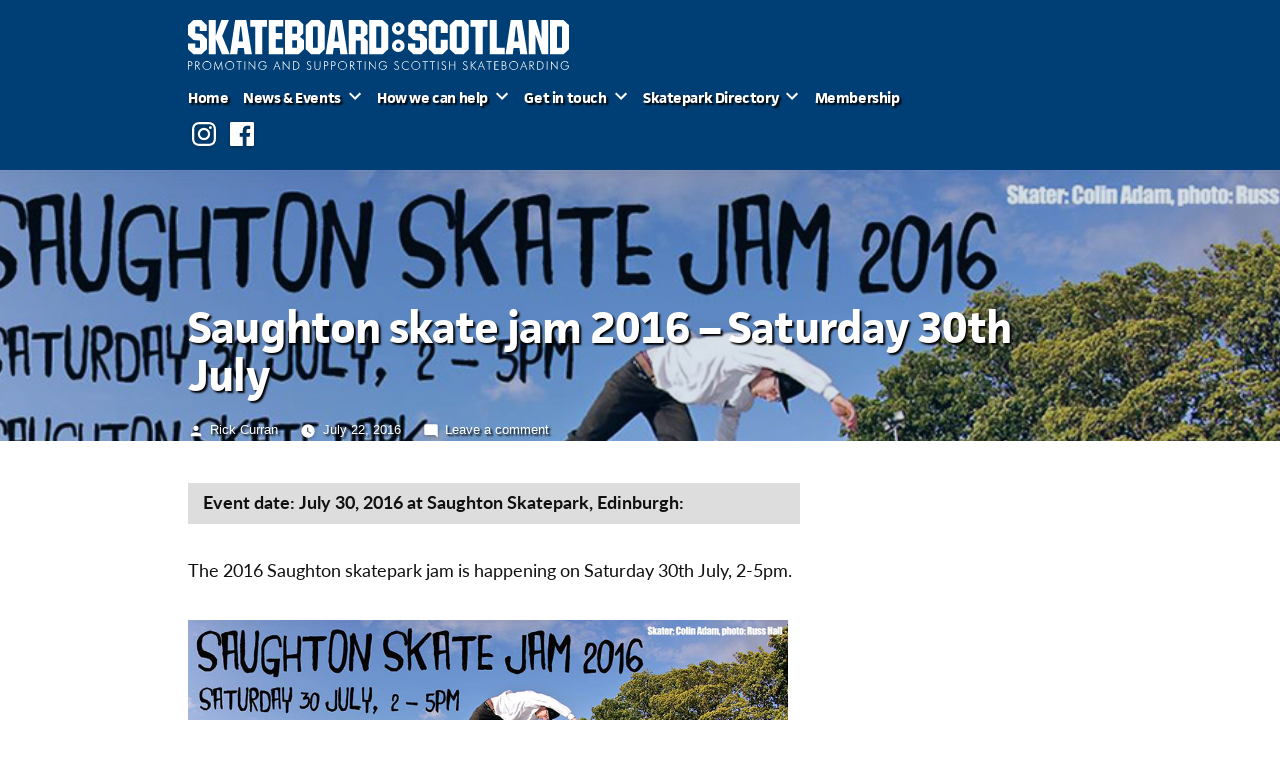

--- FILE ---
content_type: text/html; charset=UTF-8
request_url: https://skateboardscotland.com/events/saughton-skate-jam-2016-saturday-30th-july/
body_size: 19963
content:
<!doctype html>
<html lang="en-US">
<head>
	<meta charset="UTF-8" />
	<meta name="viewport" content="width=device-width, initial-scale=1.0" />
	<link rel="profile" href="https://gmpg.org/xfn/11" />
	<title>Saughton skate jam 2016 &#8211; Saturday 30th July &#8211; Skateboard Scotland</title>
<meta name='robots' content='max-image-preview:large' />
<link rel='dns-prefetch' href='//stats.wp.com' />
<link rel='dns-prefetch' href='//v0.wordpress.com' />
<link rel='dns-prefetch' href='//jetpack.wordpress.com' />
<link rel='dns-prefetch' href='//s0.wp.com' />
<link rel='dns-prefetch' href='//public-api.wordpress.com' />
<link rel='dns-prefetch' href='//0.gravatar.com' />
<link rel='dns-prefetch' href='//1.gravatar.com' />
<link rel='dns-prefetch' href='//2.gravatar.com' />
<link rel='dns-prefetch' href='//widgets.wp.com' />
<link rel="alternate" type="application/rss+xml" title="Skateboard Scotland &raquo; Feed" href="https://skateboardscotland.com/feed/" />
<link rel="alternate" type="application/rss+xml" title="Skateboard Scotland &raquo; Comments Feed" href="https://skateboardscotland.com/comments/feed/" />
<link rel="alternate" type="application/rss+xml" title="Skateboard Scotland &raquo; Saughton skate jam 2016 &#8211; Saturday 30th July Comments Feed" href="https://skateboardscotland.com/events/saughton-skate-jam-2016-saturday-30th-july/feed/" />
<link rel="alternate" title="oEmbed (JSON)" type="application/json+oembed" href="https://skateboardscotland.com/wp-json/oembed/1.0/embed?url=https%3A%2F%2Fskateboardscotland.com%2Fevents%2Fsaughton-skate-jam-2016-saturday-30th-july%2F" />
<link rel="alternate" title="oEmbed (XML)" type="text/xml+oembed" href="https://skateboardscotland.com/wp-json/oembed/1.0/embed?url=https%3A%2F%2Fskateboardscotland.com%2Fevents%2Fsaughton-skate-jam-2016-saturday-30th-july%2F&#038;format=xml" />
<style id='wp-img-auto-sizes-contain-inline-css'>
img:is([sizes=auto i],[sizes^="auto," i]){contain-intrinsic-size:3000px 1500px}
/*# sourceURL=wp-img-auto-sizes-contain-inline-css */
</style>

<link rel='stylesheet' id='twentynineteen-jetpack-css' href='https://skateboardscotland.com/wp-content/plugins/jetpack/modules/theme-tools/compat/twentynineteen.css?ver=15.4' media='all' />
<style id='wp-emoji-styles-inline-css'>

	img.wp-smiley, img.emoji {
		display: inline !important;
		border: none !important;
		box-shadow: none !important;
		height: 1em !important;
		width: 1em !important;
		margin: 0 0.07em !important;
		vertical-align: -0.1em !important;
		background: none !important;
		padding: 0 !important;
	}
/*# sourceURL=wp-emoji-styles-inline-css */
</style>
<link rel='stylesheet' id='wp-block-library-css' href='https://skateboardscotland.com/wp-includes/css/dist/block-library/style.min.css?ver=281db4bdfef2d2fbfc0442f63260da19' media='all' />
<style id='global-styles-inline-css'>
:root{--wp--preset--aspect-ratio--square: 1;--wp--preset--aspect-ratio--4-3: 4/3;--wp--preset--aspect-ratio--3-4: 3/4;--wp--preset--aspect-ratio--3-2: 3/2;--wp--preset--aspect-ratio--2-3: 2/3;--wp--preset--aspect-ratio--16-9: 16/9;--wp--preset--aspect-ratio--9-16: 9/16;--wp--preset--color--black: #000000;--wp--preset--color--cyan-bluish-gray: #abb8c3;--wp--preset--color--white: #FFF;--wp--preset--color--pale-pink: #f78da7;--wp--preset--color--vivid-red: #cf2e2e;--wp--preset--color--luminous-vivid-orange: #ff6900;--wp--preset--color--luminous-vivid-amber: #fcb900;--wp--preset--color--light-green-cyan: #7bdcb5;--wp--preset--color--vivid-green-cyan: #00d084;--wp--preset--color--pale-cyan-blue: #8ed1fc;--wp--preset--color--vivid-cyan-blue: #0693e3;--wp--preset--color--vivid-purple: #9b51e0;--wp--preset--color--primary: #005aa8;--wp--preset--color--secondary: #003f75;--wp--preset--color--dark-gray: #111;--wp--preset--color--light-gray: #767676;--wp--preset--gradient--vivid-cyan-blue-to-vivid-purple: linear-gradient(135deg,rgb(6,147,227) 0%,rgb(155,81,224) 100%);--wp--preset--gradient--light-green-cyan-to-vivid-green-cyan: linear-gradient(135deg,rgb(122,220,180) 0%,rgb(0,208,130) 100%);--wp--preset--gradient--luminous-vivid-amber-to-luminous-vivid-orange: linear-gradient(135deg,rgb(252,185,0) 0%,rgb(255,105,0) 100%);--wp--preset--gradient--luminous-vivid-orange-to-vivid-red: linear-gradient(135deg,rgb(255,105,0) 0%,rgb(207,46,46) 100%);--wp--preset--gradient--very-light-gray-to-cyan-bluish-gray: linear-gradient(135deg,rgb(238,238,238) 0%,rgb(169,184,195) 100%);--wp--preset--gradient--cool-to-warm-spectrum: linear-gradient(135deg,rgb(74,234,220) 0%,rgb(151,120,209) 20%,rgb(207,42,186) 40%,rgb(238,44,130) 60%,rgb(251,105,98) 80%,rgb(254,248,76) 100%);--wp--preset--gradient--blush-light-purple: linear-gradient(135deg,rgb(255,206,236) 0%,rgb(152,150,240) 100%);--wp--preset--gradient--blush-bordeaux: linear-gradient(135deg,rgb(254,205,165) 0%,rgb(254,45,45) 50%,rgb(107,0,62) 100%);--wp--preset--gradient--luminous-dusk: linear-gradient(135deg,rgb(255,203,112) 0%,rgb(199,81,192) 50%,rgb(65,88,208) 100%);--wp--preset--gradient--pale-ocean: linear-gradient(135deg,rgb(255,245,203) 0%,rgb(182,227,212) 50%,rgb(51,167,181) 100%);--wp--preset--gradient--electric-grass: linear-gradient(135deg,rgb(202,248,128) 0%,rgb(113,206,126) 100%);--wp--preset--gradient--midnight: linear-gradient(135deg,rgb(2,3,129) 0%,rgb(40,116,252) 100%);--wp--preset--font-size--small: 19.5px;--wp--preset--font-size--medium: 20px;--wp--preset--font-size--large: 36.5px;--wp--preset--font-size--x-large: 42px;--wp--preset--font-size--normal: 22px;--wp--preset--font-size--huge: 49.5px;--wp--preset--spacing--20: 0.44rem;--wp--preset--spacing--30: 0.67rem;--wp--preset--spacing--40: 1rem;--wp--preset--spacing--50: 1.5rem;--wp--preset--spacing--60: 2.25rem;--wp--preset--spacing--70: 3.38rem;--wp--preset--spacing--80: 5.06rem;--wp--preset--shadow--natural: 6px 6px 9px rgba(0, 0, 0, 0.2);--wp--preset--shadow--deep: 12px 12px 50px rgba(0, 0, 0, 0.4);--wp--preset--shadow--sharp: 6px 6px 0px rgba(0, 0, 0, 0.2);--wp--preset--shadow--outlined: 6px 6px 0px -3px rgb(255, 255, 255), 6px 6px rgb(0, 0, 0);--wp--preset--shadow--crisp: 6px 6px 0px rgb(0, 0, 0);}:where(.is-layout-flex){gap: 0.5em;}:where(.is-layout-grid){gap: 0.5em;}body .is-layout-flex{display: flex;}.is-layout-flex{flex-wrap: wrap;align-items: center;}.is-layout-flex > :is(*, div){margin: 0;}body .is-layout-grid{display: grid;}.is-layout-grid > :is(*, div){margin: 0;}:where(.wp-block-columns.is-layout-flex){gap: 2em;}:where(.wp-block-columns.is-layout-grid){gap: 2em;}:where(.wp-block-post-template.is-layout-flex){gap: 1.25em;}:where(.wp-block-post-template.is-layout-grid){gap: 1.25em;}.has-black-color{color: var(--wp--preset--color--black) !important;}.has-cyan-bluish-gray-color{color: var(--wp--preset--color--cyan-bluish-gray) !important;}.has-white-color{color: var(--wp--preset--color--white) !important;}.has-pale-pink-color{color: var(--wp--preset--color--pale-pink) !important;}.has-vivid-red-color{color: var(--wp--preset--color--vivid-red) !important;}.has-luminous-vivid-orange-color{color: var(--wp--preset--color--luminous-vivid-orange) !important;}.has-luminous-vivid-amber-color{color: var(--wp--preset--color--luminous-vivid-amber) !important;}.has-light-green-cyan-color{color: var(--wp--preset--color--light-green-cyan) !important;}.has-vivid-green-cyan-color{color: var(--wp--preset--color--vivid-green-cyan) !important;}.has-pale-cyan-blue-color{color: var(--wp--preset--color--pale-cyan-blue) !important;}.has-vivid-cyan-blue-color{color: var(--wp--preset--color--vivid-cyan-blue) !important;}.has-vivid-purple-color{color: var(--wp--preset--color--vivid-purple) !important;}.has-black-background-color{background-color: var(--wp--preset--color--black) !important;}.has-cyan-bluish-gray-background-color{background-color: var(--wp--preset--color--cyan-bluish-gray) !important;}.has-white-background-color{background-color: var(--wp--preset--color--white) !important;}.has-pale-pink-background-color{background-color: var(--wp--preset--color--pale-pink) !important;}.has-vivid-red-background-color{background-color: var(--wp--preset--color--vivid-red) !important;}.has-luminous-vivid-orange-background-color{background-color: var(--wp--preset--color--luminous-vivid-orange) !important;}.has-luminous-vivid-amber-background-color{background-color: var(--wp--preset--color--luminous-vivid-amber) !important;}.has-light-green-cyan-background-color{background-color: var(--wp--preset--color--light-green-cyan) !important;}.has-vivid-green-cyan-background-color{background-color: var(--wp--preset--color--vivid-green-cyan) !important;}.has-pale-cyan-blue-background-color{background-color: var(--wp--preset--color--pale-cyan-blue) !important;}.has-vivid-cyan-blue-background-color{background-color: var(--wp--preset--color--vivid-cyan-blue) !important;}.has-vivid-purple-background-color{background-color: var(--wp--preset--color--vivid-purple) !important;}.has-black-border-color{border-color: var(--wp--preset--color--black) !important;}.has-cyan-bluish-gray-border-color{border-color: var(--wp--preset--color--cyan-bluish-gray) !important;}.has-white-border-color{border-color: var(--wp--preset--color--white) !important;}.has-pale-pink-border-color{border-color: var(--wp--preset--color--pale-pink) !important;}.has-vivid-red-border-color{border-color: var(--wp--preset--color--vivid-red) !important;}.has-luminous-vivid-orange-border-color{border-color: var(--wp--preset--color--luminous-vivid-orange) !important;}.has-luminous-vivid-amber-border-color{border-color: var(--wp--preset--color--luminous-vivid-amber) !important;}.has-light-green-cyan-border-color{border-color: var(--wp--preset--color--light-green-cyan) !important;}.has-vivid-green-cyan-border-color{border-color: var(--wp--preset--color--vivid-green-cyan) !important;}.has-pale-cyan-blue-border-color{border-color: var(--wp--preset--color--pale-cyan-blue) !important;}.has-vivid-cyan-blue-border-color{border-color: var(--wp--preset--color--vivid-cyan-blue) !important;}.has-vivid-purple-border-color{border-color: var(--wp--preset--color--vivid-purple) !important;}.has-vivid-cyan-blue-to-vivid-purple-gradient-background{background: var(--wp--preset--gradient--vivid-cyan-blue-to-vivid-purple) !important;}.has-light-green-cyan-to-vivid-green-cyan-gradient-background{background: var(--wp--preset--gradient--light-green-cyan-to-vivid-green-cyan) !important;}.has-luminous-vivid-amber-to-luminous-vivid-orange-gradient-background{background: var(--wp--preset--gradient--luminous-vivid-amber-to-luminous-vivid-orange) !important;}.has-luminous-vivid-orange-to-vivid-red-gradient-background{background: var(--wp--preset--gradient--luminous-vivid-orange-to-vivid-red) !important;}.has-very-light-gray-to-cyan-bluish-gray-gradient-background{background: var(--wp--preset--gradient--very-light-gray-to-cyan-bluish-gray) !important;}.has-cool-to-warm-spectrum-gradient-background{background: var(--wp--preset--gradient--cool-to-warm-spectrum) !important;}.has-blush-light-purple-gradient-background{background: var(--wp--preset--gradient--blush-light-purple) !important;}.has-blush-bordeaux-gradient-background{background: var(--wp--preset--gradient--blush-bordeaux) !important;}.has-luminous-dusk-gradient-background{background: var(--wp--preset--gradient--luminous-dusk) !important;}.has-pale-ocean-gradient-background{background: var(--wp--preset--gradient--pale-ocean) !important;}.has-electric-grass-gradient-background{background: var(--wp--preset--gradient--electric-grass) !important;}.has-midnight-gradient-background{background: var(--wp--preset--gradient--midnight) !important;}.has-small-font-size{font-size: var(--wp--preset--font-size--small) !important;}.has-medium-font-size{font-size: var(--wp--preset--font-size--medium) !important;}.has-large-font-size{font-size: var(--wp--preset--font-size--large) !important;}.has-x-large-font-size{font-size: var(--wp--preset--font-size--x-large) !important;}
/*# sourceURL=global-styles-inline-css */
</style>

<style id='classic-theme-styles-inline-css'>
/*! This file is auto-generated */
.wp-block-button__link{color:#fff;background-color:#32373c;border-radius:9999px;box-shadow:none;text-decoration:none;padding:calc(.667em + 2px) calc(1.333em + 2px);font-size:1.125em}.wp-block-file__button{background:#32373c;color:#fff;text-decoration:none}
/*# sourceURL=/wp-includes/css/classic-themes.min.css */
</style>
<link rel='stylesheet' id='contact-form-7-css' href='https://skateboardscotland.com/wp-content/plugins/contact-form-7/includes/css/styles.css?ver=6.1.4' media='all' />
<link rel='stylesheet' id='twentynineteen-style-css' href='https://skateboardscotland.com/wp-content/themes/twentynineteen/style.css?ver=3.2' media='all' />
<link rel='stylesheet' id='twentynineteen-print-style-css' href='https://skateboardscotland.com/wp-content/themes/twentynineteen/print.css?ver=3.2' media='print' />
<link rel='stylesheet' id='jetpack_likes-css' href='https://skateboardscotland.com/wp-content/plugins/jetpack/modules/likes/style.css?ver=15.4' media='all' />
<link rel='stylesheet' id='flick-css' href='https://skateboardscotland.com/wp-content/plugins/mailchimp/assets/css/flick/flick.css?ver=2.0.1' media='all' />
<link rel='stylesheet' id='mailchimp_sf_main_css-css' href='https://skateboardscotland.com/wp-content/plugins/mailchimp/assets/css/frontend.css?ver=2.0.1' media='all' />
<style id='mailchimp_sf_main_css-inline-css'>
	.mc_signup_form {
		padding:5px;
		border-width: 0px;
		border-style: solid;
		border-color: #fff;
		color: #555555;
		background-color: #ffffff;
	}
	
/*# sourceURL=mailchimp_sf_main_css-inline-css */
</style>
<link rel='stylesheet' id='cf7cf-style-css' href='https://skateboardscotland.com/wp-content/plugins/cf7-conditional-fields/style.css?ver=2.6.7' media='all' />
<link rel='stylesheet' id='sharedaddy-css' href='https://skateboardscotland.com/wp-content/plugins/jetpack/modules/sharedaddy/sharing.css?ver=15.4' media='all' />
<link rel='stylesheet' id='social-logos-css' href='https://skateboardscotland.com/wp-content/plugins/jetpack/_inc/social-logos/social-logos.min.css?ver=15.4' media='all' />
<script src="https://skateboardscotland.com/wp-content/themes/twentynineteen/js/priority-menu.js?ver=20200129" id="twentynineteen-priority-menu-js" defer data-wp-strategy="defer"></script>
<script src="https://skateboardscotland.com/wp-includes/js/jquery/jquery.min.js?ver=3.7.1" id="jquery-core-js"></script>
<script src="https://skateboardscotland.com/wp-includes/js/jquery/jquery-migrate.min.js?ver=3.4.1" id="jquery-migrate-js"></script>
<link rel="https://api.w.org/" href="https://skateboardscotland.com/wp-json/" /><link rel="alternate" title="JSON" type="application/json" href="https://skateboardscotland.com/wp-json/wp/v2/events/3020" /><link rel="EditURI" type="application/rsd+xml" title="RSD" href="https://skateboardscotland.com/xmlrpc.php?rsd" />

<link rel="canonical" href="https://skateboardscotland.com/events/saughton-skate-jam-2016-saturday-30th-july/" />
	<style>img#wpstats{display:none}</style>
		
	<style type="text/css" id="custom-theme-colors" >
		
		/*
		 * Set background for:
		 * - featured image :before
		 * - featured image :before
		 * - post thumbnail :before
		 * - post thumbnail :before
		 * - Submenu
		 * - Sticky Post
		 * - buttons
		 * - WP Block Button
		 * - Blocks
		 */
		.image-filters-enabled .site-header.featured-image .site-featured-image:before,
		.image-filters-enabled .site-header.featured-image .site-featured-image:after,
		.image-filters-enabled .entry .post-thumbnail:before,
		.image-filters-enabled .entry .post-thumbnail:after,
		.main-navigation .sub-menu,
		.sticky-post,
		.entry .entry-content .wp-block-button .wp-block-button__link:not(.has-background),
		.entry .button, button, input[type="button"], input[type="reset"], input[type="submit"],
		.entry .entry-content > .has-primary-background-color,
		.entry .entry-content > *[class^="wp-block-"].has-primary-background-color,
		.entry .entry-content > *[class^="wp-block-"] .has-primary-background-color,
		.entry .entry-content > *[class^="wp-block-"].is-style-solid-color,
		.entry .entry-content > *[class^="wp-block-"].is-style-solid-color.has-primary-background-color,
		.entry .entry-content .wp-block-file .wp-block-file__button {
			background-color: hsl( 208, 100%, 33% ); /* base: #0073a8; */
		}

		/*
		 * Set Color for:
		 * - all links
		 * - main navigation links
		 * - Post navigation links
		 * - Post entry meta hover
		 * - Post entry header more-link hover
		 * - main navigation svg
		 * - comment navigation
		 * - Comment edit link hover
		 * - Site Footer Link hover
		 * - Widget links
		 */
		a,
		a:visited,
		.main-navigation .main-menu > li,
		.main-navigation ul.main-menu > li > a,
		.post-navigation .post-title,
		.entry .entry-meta a:hover,
		.entry .entry-footer a:hover,
		.entry .entry-content .more-link:hover,
		.main-navigation .main-menu > li > a + svg,
		.comment .comment-metadata > a:hover,
		.comment .comment-metadata .comment-edit-link:hover,
		#colophon .site-info a:hover,
		.widget a,
		.entry .entry-content .wp-block-button.is-style-outline .wp-block-button__link:not(.has-text-color),
		.entry .entry-content > .has-primary-color,
		.entry .entry-content > *[class^="wp-block-"] .has-primary-color,
		.entry .entry-content > *[class^="wp-block-"].is-style-solid-color blockquote.has-primary-color,
		.entry .entry-content > *[class^="wp-block-"].is-style-solid-color blockquote.has-primary-color p {
			color: hsl( 208, 100%, 33% ); /* base: #0073a8; */
		}

		/*
		 * Set border color for:
		 * wp block quote
		 * :focus
		 */
		blockquote,
		.entry .entry-content blockquote,
		.entry .entry-content .wp-block-quote:not(.is-large),
		.entry .entry-content .wp-block-quote:not(.is-style-large),
		input[type="text"]:focus,
		input[type="email"]:focus,
		input[type="url"]:focus,
		input[type="password"]:focus,
		input[type="search"]:focus,
		input[type="number"]:focus,
		input[type="tel"]:focus,
		input[type="range"]:focus,
		input[type="date"]:focus,
		input[type="month"]:focus,
		input[type="week"]:focus,
		input[type="time"]:focus,
		input[type="datetime"]:focus,
		input[type="datetime-local"]:focus,
		input[type="color"]:focus,
		textarea:focus {
			border-color: hsl( 208, 100%, 33% ); /* base: #0073a8; */
		}

		.gallery-item > div > a:focus {
			box-shadow: 0 0 0 2px hsl( 208, 100%, 33% ); /* base: #0073a8; */
		}

		/* Hover colors */
		a:hover, a:active,
		.main-navigation .main-menu > li > a:hover,
		.main-navigation .main-menu > li > a:hover + svg,
		.post-navigation .nav-links a:hover,
		.post-navigation .nav-links a:hover .post-title,
		.author-bio .author-description .author-link:hover,
		.entry .entry-content > .has-secondary-color,
		.entry .entry-content > *[class^="wp-block-"] .has-secondary-color,
		.entry .entry-content > *[class^="wp-block-"].is-style-solid-color blockquote.has-secondary-color,
		.entry .entry-content > *[class^="wp-block-"].is-style-solid-color blockquote.has-secondary-color p,
		.comment .comment-author .fn a:hover,
		.comment-reply-link:hover,
		.comment-navigation .nav-previous a:hover,
		.comment-navigation .nav-next a:hover,
		#cancel-comment-reply-link:hover,
		.widget a:hover {
			color: hsl( 208, 100%, 23% ); /* base: #005177; */
		}

		.main-navigation .sub-menu > li > a:hover,
		.main-navigation .sub-menu > li > a:focus,
		.main-navigation .sub-menu > li > a:hover:after,
		.main-navigation .sub-menu > li > a:focus:after,
		.main-navigation .sub-menu > li > .menu-item-link-return:hover,
		.main-navigation .sub-menu > li > .menu-item-link-return:focus,
		.main-navigation .sub-menu > li > a:not(.submenu-expand):hover,
		.main-navigation .sub-menu > li > a:not(.submenu-expand):focus,
		.entry .entry-content > .has-secondary-background-color,
		.entry .entry-content > *[class^="wp-block-"].has-secondary-background-color,
		.entry .entry-content > *[class^="wp-block-"] .has-secondary-background-color,
		.entry .entry-content > *[class^="wp-block-"].is-style-solid-color.has-secondary-background-color {
			background-color: hsl( 208, 100%, 23% ); /* base: #005177; */
		}

		/* Text selection colors */
		::selection {
			background-color: hsl( 208, 50%, 90% ); /* base: #005177; */
		}
		::-moz-selection {
			background-color: hsl( 208, 50%, 90% ); /* base: #005177; */
		}	</style>
	<style>.recentcomments a{display:inline !important;padding:0 !important;margin:0 !important;}</style>
<!-- Jetpack Open Graph Tags -->
<meta property="og:type" content="article" />
<meta property="og:title" content="Saughton skate jam 2016 &#8211; Saturday 30th July" />
<meta property="og:url" content="https://skateboardscotland.com/events/saughton-skate-jam-2016-saturday-30th-july/" />
<meta property="og:description" content="The 2016 Saughton skatepark jam is happening on Saturday 30th July, 2-5pm." />
<meta property="article:published_time" content="2016-07-22T13:28:28+00:00" />
<meta property="article:modified_time" content="2016-07-22T13:30:10+00:00" />
<meta property="og:site_name" content="Skateboard Scotland" />
<meta property="og:image" content="https://skateboardscotland.com/wp-content/uploads/saughton-jam-2016-banner.jpg" />
<meta property="og:image:width" content="980" />
<meta property="og:image:height" content="313" />
<meta property="og:image:alt" content="" />
<meta property="og:locale" content="en_US" />
<meta name="twitter:text:title" content="Saughton skate jam 2016 &#8211; Saturday 30th July" />
<meta name="twitter:image" content="https://skateboardscotland.com/wp-content/uploads/saughton-jam-2016-banner.jpg?w=640" />
<meta name="twitter:card" content="summary_large_image" />

<!-- End Jetpack Open Graph Tags -->
<!-- BEGIN Adobe Fonts for WordPress --><link rel="stylesheet" href="https://use.typekit.net/wkz7hrg.css"><!-- END Adobe Fonts for WordPress -->		<style id="wp-custom-css">
			html {
	font-size: 18px;
}

.wpcf7 input[type="text"], .wpcf7 textarea {
	font-size: 16px;
}

.wpcf7 .wpcf7-acceptance label,
.wpcf7 .wpcf7-checkbox label {
	display: flex;
	align-items: center;
	margin-bottom: 1rem;
	margin-right: 1rem;
	line-height: 1.4;
}

.wpcf7 .wpcf7-acceptance label:hover,
.wpcf7 .wpcf7-checkbox label:hover {
	cursor: pointer;
}

.wpcf7 .wpcf7-acceptance .wpcf7-list-item,
.wpcf7 .wpcf7-checkbox .wpcf7-list-item {
	margin-left: 0;
}

.wpcf7 .wpcf7-checkbox .wpcf7-list-item {
	display: block;	
}
 
.wpcf7 input[type="radio"], 
.wpcf7 input[type="checkbox"] {
	float: none;
	order: 1;
	margin-top: 1px;
	margin-left: 1px;
	margin-bottom: 0;
	margin-right: 0.7rem;
	appearance: none;
	outline: transparent solid 1px;
	border: 1px solid #B9BABB;
	width: 44px;
	height: 44px;
	min-width: 44px;
}

.wpcf7 input[type="radio"]:hover,
.wpcf7 input[type="checkbox"]:hover {
	cursor: pointer;
}

.wpcf7 input[type="radio"]:checked,
.wpcf7 input[type="checkbox"]:checked {
	cursor: pointer;
	background-image: url("data:image/svg+xml;charset=utf8,%3Csvg%20xmlns%3D%22http%3A%2F%2Fwww.w3.org%2F2000%2Fsvg%22%20viewBox%3D%220%200%2020%2014.4%22%3E%3Cpolygon%20points%3D%2218.4%200%207.2%2011.2%201.6%205.6%200%207.2%207.2%2014.4%208%2013.6%208.8%2012.8%2020%201.6%2018.4%200%22%20fill%3D%22%23000%22%2F%3E%3C%2Fsvg%3E");
	background-position: center;
	background-repeat: no-repeat;
	background-size: 34px;
}

.wpcf7 input[type="radio"]:focus, 
.wpcf7 input[type="checkbox"]:focus {
	outline: #00857C solid 1px;
	border-color: #00857C;
	box-shadow: none;
}

.wpcf7 .wpcf7-acceptance .wpcf7-list-item-label,
.wpcf7 .wpcf7-checkbox .wpcf7-list-item-label {
	display: block;
	width: 100%;
	order: 2;
}

.bottom-margin-zero {
	margin-bottom: 0;
}

.top-margin-zero {
	margin-top: 0;
}

.bottom-margin-half {
	margin-bottom: 0.5rem;
}

.top-margin-half {
	margin-top: 0.5rem;
}

/* Hide feature image on post - used when a Featured image needs to be added to a post so that there is a social share image, but we don't want it to be seen on the actual post: */
.postid-4579 .site-featured-image {
	background-color: #fff;
}

.postid-4579 .site-featured-image img {
	display: none;
}

.postid-4579 .site-header.featured-image .entry-title {
	color: #000;
	text-shadow: none;
}

.postid-4579 .site-header.featured-image .site-featured-image .entry-header .entry-meta a {
	color: rgb(118, 118, 118);
	text-shadow: none;
}

.postid-4579 .site-header.featured-image .site-featured-image .entry-header {
	margin: calc(2 * 1.2rem) calc(10% + 60px) 1rem;

}

.postid-4928 .site-header.featured-image .site-featured-image .post-thumbnail img {
	height: auto;
	left: auto;
	object-fit: unset;
	top: auto;
	transform: none;
	width: 100%;
	opacity: 1;
	position: relative;
}

.postid-4928 .entry-header {
	position: absolute !important;
	width: 1px !important;
	height: 1px !important;
	padding: 0 !important;
	overflow: hidden !important;
	clip: rect(0, 0, 0, 0) !important;
	white-space: nowrap !important;
	border: 0 !important;
	margin-top: 0 !important;
}

.postid-4928 #masthead {
	background-color: #fff;
}

.postid-4928 .site-header.featured-image {
	min-height: 10px;
}

.postid-4928 .site-branding-container {
	background-color: #003f75;
}


@media (max-width: 767px) {
	.postid-4928 #masthead {
		padding-left: 0;
		padding-right: 0;
	}
	.postid-4928 .site-branding-container {
		padding-left: 1em;
		padding-right: 1em;
	}
}

.bottom-margin-zero {
	margin-bottom: 0 !important;
}

@media (max-width: 767px) {
	.postid-4579 .site-featured-image {
		margin-left: -1em;
		margin-right: -1em;
	}
}

@media (max-width: 1024px) {
	.postid-4579 .site-header.featured-image .site-featured-image .entry-header {
		margin: calc(2 * 1.2rem) calc(5% + 1px) 1rem;

	}
}


.home .entry-content .wp-block-column h2 em, .home .entry-content .wp-block-column h3 em {
	font-weight: 300;
	font-style: normal;
	display: block;
}

.entry .entry-content .wp-block-latest-posts li {
	font-size: inherit;
}

.smallprint { font-size: 90%; }

@media (max-width: 767px) {
    .wp-block-column {
        flex-basis:100% !important
    }
	
	.small-top-border {
		border-top: 2px dashed #ccc;
		padding-top: 1.5rem;
		margin-top: 1rem;
		display: block;
	}
	
	.small-top-margin {
		margin-top: 1rem !important;
		display: block;
	}
	
}

@media (min-width: 600px) and (max-width: 767px) {
    .wp-block-column:nth-child(2n) {
        margin-left:0 !important;
    }
}

.entry .entry-content .wp-block-latest-posts.is-grid li {
	margin-bottom: 0;
	padding-top: 0.5em;
	border-top: 1px solid #ddd;
}
.single-wos_map_entries .entry-meta {
	display: none;
}

.single-wos_map_entries .site-header.featured-image .entry-title {
	margin-bottom: 4px;
}

.entry .entry-content .wp-block-pullquote, .entry .entry-content .wp-block-pullquote.is-style-solid-color {
	padding-top: 0.5rem;
	padding-bottom: 0.5rem;
	padding-left: 1rem;
	padding-right: 1rem;
}

.entry .entry-content .wp-block-pullquote.is-style-solid-color p {
	font-size: 1.5rem;
}

.entry .entry-content .wp-block-pullquote blockquote {
	margin-top: 0;
	margin-bottom: 0;
	font-style: italic;
}

.entry .entry-content .wp-block-quote p {
	font-style: italic;
}

.grecaptcha-badge { 
	display: none;
}

.wpcf7 input {
	width: 100%;
}

.wp-block-embed-youtube iframe {
	
}

.show-for-sr, .show-on-focus {
    position: absolute!important;
    width: 1px!important;
    height: 1px!important;
    padding: 0!important;
    overflow: hidden!important;
    clip: rect(0,0,0,0)!important;
    white-space: nowrap!important;
    border: 0!important;
}

.home .entry .entry-content .wp-block-cover.alignfull {
	margin-top: 0;
}

.entry-content a.event-entry-panel {
	border: 1px solid #003f75;
	padding: 0 0 0 0;
	border-radius: 16px;
	overflow: hidden;
	display: flex;
	flex-flow: row wrap;
}

.entry-content a.event-entry-panel {
	text-decoration: none;
	transition: all 0.25s;
}

.entry-content a.event-entry-panel:hover,
.entry-content a.event-entry-panel:focus {
	box-shadow: 0 0 9px rgba(0,0,0,0.35);
}

.entry-content a.event-entry-panel:hover p.read-more,
.entry-content a.event-entry-panel:focus p.read-more{
	text-decoration: underline;
}

.entry-content a.event-entry-panel .post-title {
	padding-left: 1rem;
	padding-right: 1rem;
	padding-bottom: 1rem;
	text-decoration: none;
	color: #fff;
}

.entry-content a.event-entry-panel .post-title-block {
/* 	max-width: 66.6666%;
	flex: 0 0 66.6666%; */
	max-width: 100%;
	flex: 0 0 100%;
	background-color: #003f75;
}

.entry-content a.event-entry-panel .post-title-block a {
	color: #fff;
	text-decoration: none;
}

.entry-content a.event-entry-panel .post-image-date-block {
/* 	max-width: 33.3333%;
	flex: 0 0 33.3333%; */
	max-width: 100%;
	flex: 0 0 100%;
	text-align: left;
	
}

.entry-content a.event-entry-panel .post-image-date-block img {
	margin: 1rem;
	float: right;
	max-width: 200px;
}

.entry-content a.event-entry-panel .post-image-date-block p {
	margin-left: 1rem;
	margin-right: 1rem;
	color: #333;
}

.entry-content a.event-entry-panel .post-image-date-block p.read-more {
	color: #003f75;
}


.entry-content a.event-entry-panel p.post-date {
	margin-top: 0;
	margin-bottom: 0;
	margin-left: 0;
	margin-right: 0;
/* 	border-bottom: 1px solid #003f75; */
}

.entry-content .event_date {
	line-height: 1.2;
	font-weight: bold;
	padding: 10px 15px;
	background-color: #ddd;
	border-radius: 0 0 0 0;
	width: 100% !important;
	display: block;
}

@media only screen and (max-width: 639px) {
	.entry-content a.event-entry-panel .post-image-date-block img {
		float: none;
		max-width: 246px;
		margin-bottom: 0;
	}
	.entry-content a.event-entry-panel .post-image-date-block p:not(.post-date) {
		margin-top: 0.3rem;
	}
	.entry-content a.event-entry-panel .post-image-date-block p.post-date {
		font-size: 85%;
	}
	.entry-content a.event-entry-panel .post-image-date-block p.excerpt {
		font-size: 85%;
	}
}

body {
	font-family: "NonBreakingSpaceOverride", lato, helvetica, arial, sans-serif;
}

h1, h2, h3, h4, h5, h6 {
	font-family: jaf-facitweb, helvetica, arial, sans-serif;
}

.site-header {
	padding-bottom: 0;
	padding-top: 0;
	background-color: #003f75;
}

.site-header.featured-image {
	min-height: 300px;
	margin-bottom: 10px;
}

.site-header.featured-image .site-featured-image .post-thumbnail img {
	top: 170px;
	opacity: 0.85;
}

.site-header.featured-image .site-featured-image .entry-header {
	margin-top: calc( 4 * 2rem);
}

.site-header.featured-image:after {
	background: transparent; 
	display: none;
	position: inherit;
	top: 0;
	left: 0;
	content: "";
	width: 0;
	height: 0;
}
.site-header.featured-image .site-featured-image:after {
	background: none;
}

.site-title, .featured-image .site-title {
	display: block;
	width: 100%;
	min-height: 50px;
	background-image: url('/wp-content/plugins/ss-shortcodes/ss-logo.svg');
	background-repeat: no-repeat;
	text-indent: -5000px;
	margin-top: 20px;
	margin-bottom: 10px;
}

.site-header.featured-image {
	text-shadow: 2px 2px 2px rgba(0, 0, 0, 1);
}

.site-header.featured-image .entry-title {
	color: #fff;
}


.main-navigation a {
	font-size: 0.7em;	
	color: #fff;
	font-family: jaf-facitweb, helvetica, arial, sans-serif;
}

.main-navigation ul.main-menu > li > a {
	color: #fff;
}

.main-navigation .main-menu > li > a:hover {
	color: #fff;
}

.main-navigation .sub-menu > li > a {
	font-size: 0.6em;
	padding: 0.3rem 0.6rem;
}

.home .entry-header, .site-description {
	display: none;
}

footer .site-info .imprint, .privacy-policy-link {
	display: none;
}

h1:not(.site-title):before, h2:before {
	content: '';
	height: 0;
	margin: 0;
}

.entry .entry-title:before {
	background: transparent;
	display: block;	
	content: '';
	height: 0;
	width: 0;
	margin: 0;
}

.main-navigation .sub-menu {
	border-radius: 8px;
	overflow: hidden;
	box-shadow: 3px 0 15px rgba(0,0,0,0.3);
}

.main-navigation .sub-menu .sub-menu {
	box-shadow: none;
	border-radius: 0;
}

.submenu-expand .svg-icon, .social-links-menu .svg-icon {
	fill: #fff;
}

.main-menu-more-toggle .svg-icon g path:nth-child(2) {
	fill: #fff;
}


.social-navigation {
	margin-bottom: 10px;
}

.wp-block-cover, .wp-block-cover-image {
	/*background-position: top center;*/
	background-position: center;
}

.entry .entry-content .wp-block-cover-image, .entry .entry-content .wp-block-cover {
	min-height: 500px;
}

/*
.wp-block-latest-posts li, .entry .entry-content .wp-block-latest-posts.is-grid li {
	padding-top: 0;
	margin-bottom: 0;
	padding-left: 0;
	padding-right: 0;
	position:relative;
	min-height: 200px;
}

.wp-block-latest-posts li img {
	opacity: 0.7;
}

.wp-block-latest-posts li a {
	color: #000;
	text-shadow: 1px 1px 1px rgba(255,255,255,0.5);
	position: absolute;
	top: 10px;
	left: 10px;
	right: 10px;
	bottom: 10px;
	z-index: 1;
}
*/

.boardmember_entry { 
	width:100%; 
	overflow:hidden; 
	border-bottom:1px solid #ccc; 
	padding-bottom:2rem; 
	margin-bottom:4rem; 
}
.boardmember_img { 
	float:right; 
	clear:both;
	width:35%;
	padding:2px;
	overflow:hidden; 
	margin-bottom:30px; 
}
.boardmember_img img { 
	border:1px solid #ccc;
	width:100%;
	max-width:250px; 
}
.boardmember_desc { 
	float:left; 
	width:60%; 
	margin-right:10px; 
}
.boardmember_desc h4 { 
	margin-bottom:10px; font-weight:bold; 
}


/*
 * SKATEPARK DIRECTORY
 * */
.sp_col1 {
	float:left; display:inline; width:40%;
}

.sp_col2 {
	float:right; display:inline; margin-bottom:20px; width:58%;
}

.sp_col2 .gallery-item {
	background-color: #fff;
	padding: 12px;
	border-radius: 8px;
	border: 1px solid #ddd;
	box-shadow: 0 3px 15px rgba(0,0,0,0.3);
	margin-bottom: 30px;
}

.sp_col2 .gallery-item .gallery-icon {
	height: 100%;
	display: flex;
	flex-flow: column;
	justify-content: center;
}

.skatepark_main_featured_image {
	margin-bottom: 20px;
}

.sp_closed {
	max-width: 100% !important;
	padding:20px 10px 20px 65px;
	overflow:hidden;
	margin-bottom:20px;
	font-weight:bold;
	color:#000;
	font-size: 18px;
	line-height:1.2;
	border-radius: 100px;
	background: url([data-uri]) top right no-repeat;
	background-size: 50px;
	background-position: 7px;
	background-color: rgba(255,0,0,0.2);
	
}

.sp_warning {
	max-width: 100% !important;
	padding:20px 10px 20px 65px;
	overflow:hidden;
	margin-bottom:20px;
	font-weight:bold;
	color:#000;
	font-size: 18px;
	line-height:1.2;
	border-radius: 100px;
	background: url([data-uri]) top right no-repeat;
	background-size: 50px;
	background-position: 7px;
	background-color: #eee;
}

@media only screen and (max-width: 639px) {
	.sp_warning {
		font-size: 14px;
		background-size: 30px;
		padding:10px 20px 10px 45px;
		border-radius: 20px
	}
}

@media only screen and (max-width: 767px) {
	h2 {
		font-size: 1.2em;
	}
	h3 {
		font-size: 1.1em;
	}
	
	.boardmember_desc { 
		float:none; 
		width:100%; 
		margin-right:auto; 
	}
	
	.boardmember_img { 
		float:none; 
		clear:both;
		width:100%;
		padding:2px;
		overflow:hidden; 
		margin-bottom:30px; 
	}
	
	.sp_col1 {
		float:none; display:block; width:100%;
	}

	.sp_col2 {
		float:none; display:block; width:100%;
	}
	
	
	
}

@media only screen and (min-width: 768px) {
	h2 {
		font-size: 1.5em;
	}
	h3 {
		font-size: 1.4em;
	}
}

@media only screen and (min-width: 768px) and (max-width:1024px) {
	
	.site-branding {
		margin: 0 calc(5% + 1px);
	}
	
	.entry .entry-header {
	margin: calc(3 * 1rem) calc(5% + 1px) 1rem;
	}
	
	.site-header.featured-image .site-featured-image .entry-header {
		margin: calc(3 * 1rem) calc(5% + 1px) 1rem;
	}
	
	.entry .entry-content, .entry .entry-summary {
		max-width: 90%;
		margin: 0 5%;
		padding: 0 1px;
	}
	
		#colophon .widget-area, #colophon .site-info {
	margin: calc(3 * 1rem) calc(5% + 1px);
}
	
}		</style>
		<link rel='stylesheet' id='jetpack-swiper-library-css' href='https://skateboardscotland.com/wp-content/plugins/jetpack/_inc/blocks/swiper.css?ver=15.4' media='all' />
<link rel='stylesheet' id='jetpack-carousel-css' href='https://skateboardscotland.com/wp-content/plugins/jetpack/modules/carousel/jetpack-carousel.css?ver=15.4' media='all' />
</head>

<body class="wp-singular events-template-default single single-events postid-3020 wp-embed-responsive wp-theme-twentynineteen singular">
<div id="page" class="site">
	<a class="skip-link screen-reader-text" href="#content">
		Skip to content	</a>

		<header id="masthead" class="site-header featured-image">

			<div class="site-branding-container">
				<div class="site-branding">

									<p class="site-title"><a href="https://skateboardscotland.com/" rel="home" >Skateboard Scotland</a></p>
			
				<p class="site-description">
				The home of Scottish Skateboarding			</p>
				<nav id="site-navigation" class="main-navigation" aria-label="Top Menu">
			<div class="menu-main-menu-container"><ul id="menu-main-menu" class="main-menu"><li id="menu-item-77" class="menu-item menu-item-type-custom menu-item-object-custom menu-item-77"><a href="/">Home</a></li>
<li id="menu-item-3552" class="menu-item menu-item-type-custom menu-item-object-custom menu-item-has-children menu-item-3552"><a href="/news/" aria-haspopup="true" aria-expanded="false">News &#038; Events</a><button class="submenu-expand" tabindex="-1"><svg class="svg-icon" width="24" height="24" aria-hidden="true" role="img" focusable="false" xmlns="http://www.w3.org/2000/svg" viewBox="0 0 24 24"><path d="M7.41 8.59L12 13.17l4.59-4.58L18 10l-6 6-6-6 1.41-1.41z"></path><path fill="none" d="M0 0h24v24H0V0z"></path></svg></button>
<ul class="sub-menu">
	<li id="menu-item--1" class="mobile-parent-nav-menu-item menu-item--1"><button class="menu-item-link-return" tabindex="-1"><svg class="svg-icon" width="24" height="24" aria-hidden="true" role="img" focusable="false" viewBox="0 0 24 24" version="1.1" xmlns="http://www.w3.org/2000/svg" xmlns:xlink="http://www.w3.org/1999/xlink"><path d="M15.41 7.41L14 6l-6 6 6 6 1.41-1.41L10.83 12z"></path><path d="M0 0h24v24H0z" fill="none"></path></svg>News &#038; Events</button></li>
	<li id="menu-item-31" class="menu-item menu-item-type-post_type menu-item-object-page current_page_parent menu-item-31"><a href="https://skateboardscotland.com/news/">News</a></li>
	<li id="menu-item-27" class="menu-item menu-item-type-post_type menu-item-object-page menu-item-has-children menu-item-27"><a href="https://skateboardscotland.com/events-list/" aria-haspopup="true" aria-expanded="false">Events</a><button class="submenu-expand" tabindex="-1"><svg class="svg-icon" width="24" height="24" aria-hidden="true" role="img" focusable="false" xmlns="http://www.w3.org/2000/svg" viewBox="0 0 24 24"><path d="M7.41 8.59L12 13.17l4.59-4.58L18 10l-6 6-6-6 1.41-1.41z"></path><path fill="none" d="M0 0h24v24H0V0z"></path></svg></button>
	<ul class="sub-menu">
		<li id="menu-item--2" class="mobile-parent-nav-menu-item menu-item--2"><button class="menu-item-link-return" tabindex="-1"><svg class="svg-icon" width="24" height="24" aria-hidden="true" role="img" focusable="false" viewBox="0 0 24 24" version="1.1" xmlns="http://www.w3.org/2000/svg" xmlns:xlink="http://www.w3.org/1999/xlink"><path d="M15.41 7.41L14 6l-6 6 6 6 1.41-1.41L10.83 12z"></path><path d="M0 0h24v24H0z" fill="none"></path></svg>Events</button></li>
		<li id="menu-item-1956" class="menu-item menu-item-type-post_type menu-item-object-page menu-item-1956"><a href="https://skateboardscotland.com/events-archive/">Past Events Archive</a></li>
	</ul>
</li>
</ul>
</li>
<li id="menu-item-2976" class="menu-item menu-item-type-custom menu-item-object-custom menu-item-has-children menu-item-2976"><a href="/about-us/" aria-haspopup="true" aria-expanded="false">How we can help</a><button class="submenu-expand" tabindex="-1"><svg class="svg-icon" width="24" height="24" aria-hidden="true" role="img" focusable="false" xmlns="http://www.w3.org/2000/svg" viewBox="0 0 24 24"><path d="M7.41 8.59L12 13.17l4.59-4.58L18 10l-6 6-6-6 1.41-1.41z"></path><path fill="none" d="M0 0h24v24H0V0z"></path></svg></button>
<ul class="sub-menu">
	<li id="menu-item--3" class="mobile-parent-nav-menu-item menu-item--3"><button class="menu-item-link-return" tabindex="-1"><svg class="svg-icon" width="24" height="24" aria-hidden="true" role="img" focusable="false" viewBox="0 0 24 24" version="1.1" xmlns="http://www.w3.org/2000/svg" xmlns:xlink="http://www.w3.org/1999/xlink"><path d="M15.41 7.41L14 6l-6 6 6 6 1.41-1.41L10.83 12z"></path><path d="M0 0h24v24H0z" fill="none"></path></svg>How we can help</button></li>
	<li id="menu-item-25" class="menu-item menu-item-type-post_type menu-item-object-page menu-item-25"><a href="https://skateboardscotland.com/about-us/">About Us</a></li>
	<li id="menu-item-268" class="menu-item menu-item-type-post_type menu-item-object-page menu-item-268"><a href="https://skateboardscotland.com/about-us/skateboard-scotland-board-members/">Skateboard Scotland Board Members</a></li>
	<li id="menu-item-2975" class="menu-item menu-item-type-post_type menu-item-object-page menu-item-2975"><a href="https://skateboardscotland.com/guidelines-for-building-a-community-skatepark/">Guidelines for Building a Community Skatepark</a></li>
	<li id="menu-item-2979" class="menu-item menu-item-type-post_type menu-item-object-page menu-item-2979"><a href="https://skateboardscotland.com/official-skateboard-instructor-qualification/">Official Skateboard Instructor Qualifications</a></li>
	<li id="menu-item-3345" class="menu-item menu-item-type-post_type menu-item-object-page menu-item-3345"><a href="https://skateboardscotland.com/skate-clubs-groups-and-coaching/">Skate Clubs / Groups and Coaching</a></li>
	<li id="menu-item-3913" class="menu-item menu-item-type-post_type menu-item-object-page menu-item-3913"><a href="https://skateboardscotland.com/skatepark-etiquette/">Skatepark Etiquette</a></li>
	<li id="menu-item-29" class="menu-item menu-item-type-post_type menu-item-object-page menu-item-29"><a href="https://skateboardscotland.com/links/">Useful Links</a></li>
</ul>
</li>
<li id="menu-item-26" class="menu-item menu-item-type-post_type menu-item-object-page menu-item-has-children menu-item-26"><a href="https://skateboardscotland.com/contact-us/" aria-haspopup="true" aria-expanded="false">Get in touch</a><button class="submenu-expand" tabindex="-1"><svg class="svg-icon" width="24" height="24" aria-hidden="true" role="img" focusable="false" xmlns="http://www.w3.org/2000/svg" viewBox="0 0 24 24"><path d="M7.41 8.59L12 13.17l4.59-4.58L18 10l-6 6-6-6 1.41-1.41z"></path><path fill="none" d="M0 0h24v24H0V0z"></path></svg></button>
<ul class="sub-menu">
	<li id="menu-item--4" class="mobile-parent-nav-menu-item menu-item--4"><button class="menu-item-link-return" tabindex="-1"><svg class="svg-icon" width="24" height="24" aria-hidden="true" role="img" focusable="false" viewBox="0 0 24 24" version="1.1" xmlns="http://www.w3.org/2000/svg" xmlns:xlink="http://www.w3.org/1999/xlink"><path d="M15.41 7.41L14 6l-6 6 6 6 1.41-1.41L10.83 12z"></path><path d="M0 0h24v24H0z" fill="none"></path></svg>Get in touch</button></li>
	<li id="menu-item-3731" class="menu-item menu-item-type-post_type menu-item-object-page menu-item-3731"><a href="https://skateboardscotland.com/contact-us/">Contact Us</a></li>
	<li id="menu-item-2974" class="menu-item menu-item-type-post_type menu-item-object-page menu-item-2974"><a href="https://skateboardscotland.com/guidelines-for-building-a-community-skatepark/">Guidelines for Building a Community Skatepark</a></li>
	<li id="menu-item-2981" class="menu-item menu-item-type-post_type menu-item-object-page menu-item-2981"><a href="https://skateboardscotland.com/official-skateboard-instructor-qualification/">Official Skateboard Instructor Qualifications</a></li>
	<li id="menu-item-2969" class="menu-item menu-item-type-post_type menu-item-object-page menu-item-2969"><a href="https://skateboardscotland.com/contact-us/our-complaints-policy/">Our complaints policy</a></li>
</ul>
</li>
<li id="menu-item-4716" class="menu-item menu-item-type-custom menu-item-object-custom menu-item-has-children menu-item-4716"><a target="_blank" href="https://skateparks.skateboardscotland.com/" aria-haspopup="true" aria-expanded="false">Skatepark Directory</a><button class="submenu-expand" tabindex="-1"><svg class="svg-icon" width="24" height="24" aria-hidden="true" role="img" focusable="false" xmlns="http://www.w3.org/2000/svg" viewBox="0 0 24 24"><path d="M7.41 8.59L12 13.17l4.59-4.58L18 10l-6 6-6-6 1.41-1.41z"></path><path fill="none" d="M0 0h24v24H0V0z"></path></svg></button>
<ul class="sub-menu">
	<li id="menu-item--5" class="mobile-parent-nav-menu-item menu-item--5"><button class="menu-item-link-return" tabindex="-1"><svg class="svg-icon" width="24" height="24" aria-hidden="true" role="img" focusable="false" viewBox="0 0 24 24" version="1.1" xmlns="http://www.w3.org/2000/svg" xmlns:xlink="http://www.w3.org/1999/xlink"><path d="M15.41 7.41L14 6l-6 6 6 6 1.41-1.41L10.83 12z"></path><path d="M0 0h24v24H0z" fill="none"></path></svg>Skatepark Directory</button></li>
	<li id="menu-item-4717" class="menu-item menu-item-type-custom menu-item-object-custom menu-item-4717"><a target="_blank" href="https://skateparks.skateboardscotland.com/">View the new Scottish Skatepark Directory →</a></li>
	<li id="menu-item-3014" class="menu-item menu-item-type-post_type menu-item-object-page menu-item-3014"><a href="https://skateboardscotland.com/skateparks/help-build-the-skatepark-directory/">Help build the Skatepark Directory!</a></li>
</ul>
</li>
<li id="menu-item-30" class="menu-item menu-item-type-post_type menu-item-object-page menu-item-30"><a href="https://skateboardscotland.com/membership/">Membership</a></li>
</ul></div>
			<div class="main-menu-more">
				<ul class="main-menu">
					<li class="menu-item menu-item-has-children">
						<button class="submenu-expand main-menu-more-toggle is-empty" tabindex="-1"
							aria-label="More" aria-haspopup="true" aria-expanded="false"><svg class="svg-icon" width="24" height="24" aria-hidden="true" role="img" focusable="false" xmlns="http://www.w3.org/2000/svg"><g fill="none" fill-rule="evenodd"><path d="M0 0h24v24H0z"/><path fill="currentColor" fill-rule="nonzero" d="M12 2c5.52 0 10 4.48 10 10s-4.48 10-10 10S2 17.52 2 12 6.48 2 12 2zM6 14a2 2 0 1 0 0-4 2 2 0 0 0 0 4zm6 0a2 2 0 1 0 0-4 2 2 0 0 0 0 4zm6 0a2 2 0 1 0 0-4 2 2 0 0 0 0 4z"/></g></svg>
						</button>
						<ul class="sub-menu hidden-links">
							<li class="mobile-parent-nav-menu-item">
								<button class="menu-item-link-return"><svg class="svg-icon" width="24" height="24" aria-hidden="true" role="img" focusable="false" viewBox="0 0 24 24" version="1.1" xmlns="http://www.w3.org/2000/svg" xmlns:xlink="http://www.w3.org/1999/xlink"><path d="M15.41 7.41L14 6l-6 6 6 6 1.41-1.41L10.83 12z"></path><path d="M0 0h24v24H0z" fill="none"></path></svg>Back
								</button>
							</li>
						</ul>
					</li>
				</ul>
			</div>		</nav><!-- #site-navigation -->
				<nav class="social-navigation" aria-label="Social Links Menu">
			<div class="menu-social-links-container"><ul id="menu-social-links" class="social-links-menu"><li id="menu-item-3580" class="menu-item menu-item-type-custom menu-item-object-custom menu-item-3580"><a href="https://instagram.com/skateboardscotland"><span class="screen-reader-text">Instagram</span><svg class="svg-icon" width="32" height="32" aria-hidden="true" role="img" focusable="false" viewBox="0 0 24 24" version="1.1" xmlns="http://www.w3.org/2000/svg" xmlns:xlink="http://www.w3.org/1999/xlink"><path d="M12,4.622c2.403,0,2.688,0.009,3.637,0.052c0.877,0.04,1.354,0.187,1.671,0.31c0.42,0.163,0.72,0.358,1.035,0.673 c0.315,0.315,0.51,0.615,0.673,1.035c0.123,0.317,0.27,0.794,0.31,1.671c0.043,0.949,0.052,1.234,0.052,3.637 s-0.009,2.688-0.052,3.637c-0.04,0.877-0.187,1.354-0.31,1.671c-0.163,0.42-0.358,0.72-0.673,1.035 c-0.315,0.315-0.615,0.51-1.035,0.673c-0.317,0.123-0.794,0.27-1.671,0.31c-0.949,0.043-1.233,0.052-3.637,0.052 s-2.688-0.009-3.637-0.052c-0.877-0.04-1.354-0.187-1.671-0.31c-0.42-0.163-0.72-0.358-1.035-0.673 c-0.315-0.315-0.51-0.615-0.673-1.035c-0.123-0.317-0.27-0.794-0.31-1.671C4.631,14.688,4.622,14.403,4.622,12 s0.009-2.688,0.052-3.637c0.04-0.877,0.187-1.354,0.31-1.671c0.163-0.42,0.358-0.72,0.673-1.035 c0.315-0.315,0.615-0.51,1.035-0.673c0.317-0.123,0.794-0.27,1.671-0.31C9.312,4.631,9.597,4.622,12,4.622 M12,3 C9.556,3,9.249,3.01,8.289,3.054C7.331,3.098,6.677,3.25,6.105,3.472C5.513,3.702,5.011,4.01,4.511,4.511 c-0.5,0.5-0.808,1.002-1.038,1.594C3.25,6.677,3.098,7.331,3.054,8.289C3.01,9.249,3,9.556,3,12c0,2.444,0.01,2.751,0.054,3.711 c0.044,0.958,0.196,1.612,0.418,2.185c0.23,0.592,0.538,1.094,1.038,1.594c0.5,0.5,1.002,0.808,1.594,1.038 c0.572,0.222,1.227,0.375,2.185,0.418C9.249,20.99,9.556,21,12,21s2.751-0.01,3.711-0.054c0.958-0.044,1.612-0.196,2.185-0.418 c0.592-0.23,1.094-0.538,1.594-1.038c0.5-0.5,0.808-1.002,1.038-1.594c0.222-0.572,0.375-1.227,0.418-2.185 C20.99,14.751,21,14.444,21,12s-0.01-2.751-0.054-3.711c-0.044-0.958-0.196-1.612-0.418-2.185c-0.23-0.592-0.538-1.094-1.038-1.594 c-0.5-0.5-1.002-0.808-1.594-1.038c-0.572-0.222-1.227-0.375-2.185-0.418C14.751,3.01,14.444,3,12,3L12,3z M12,7.378 c-2.552,0-4.622,2.069-4.622,4.622S9.448,16.622,12,16.622s4.622-2.069,4.622-4.622S14.552,7.378,12,7.378z M12,15 c-1.657,0-3-1.343-3-3s1.343-3,3-3s3,1.343,3,3S13.657,15,12,15z M16.804,6.116c-0.596,0-1.08,0.484-1.08,1.08 s0.484,1.08,1.08,1.08c0.596,0,1.08-0.484,1.08-1.08S17.401,6.116,16.804,6.116z"></path></svg></a></li>
<li id="menu-item-3579" class="menu-item menu-item-type-custom menu-item-object-custom menu-item-3579"><a href="https://facebook.com/skateboardscotland"><span class="screen-reader-text">Facebook</span><svg class="svg-icon" width="32" height="32" aria-hidden="true" role="img" focusable="false" viewBox="0 0 24 24" version="1.1" xmlns="http://www.w3.org/2000/svg" xmlns:xlink="http://www.w3.org/1999/xlink"><path d="M20.007,3H3.993C3.445,3,3,3.445,3,3.993v16.013C3,20.555,3.445,21,3.993,21h8.621v-6.971h-2.346v-2.717h2.346V9.31 c0-2.325,1.42-3.591,3.494-3.591c0.993,0,1.847,0.074,2.096,0.107v2.43l-1.438,0.001c-1.128,0-1.346,0.536-1.346,1.323v1.734h2.69 l-0.35,2.717h-2.34V21h4.587C20.555,21,21,20.555,21,20.007V3.993C21,3.445,20.555,3,20.007,3z"></path></svg></a></li>
</ul></div>		</nav><!-- .social-navigation -->
	</div><!-- .site-branding -->
			</div><!-- .site-branding-container -->

							<div class="site-featured-image">
					
			<figure class="post-thumbnail">
				<img width="980" height="313" src="https://skateboardscotland.com/wp-content/uploads/saughton-jam-2016-banner.jpg" class="attachment-post-thumbnail size-post-thumbnail wp-post-image" alt="" decoding="async" fetchpriority="high" srcset="https://skateboardscotland.com/wp-content/uploads/saughton-jam-2016-banner.jpg 980w, https://skateboardscotland.com/wp-content/uploads/saughton-jam-2016-banner-300x96.jpg 300w, https://skateboardscotland.com/wp-content/uploads/saughton-jam-2016-banner-768x245.jpg 768w, https://skateboardscotland.com/wp-content/uploads/saughton-jam-2016-banner-320x102.jpg 320w, https://skateboardscotland.com/wp-content/uploads/saughton-jam-2016-banner-620x198.jpg 620w" sizes="(max-width: 980px) 100vw, 980px" data-attachment-id="3021" data-permalink="https://skateboardscotland.com/events/saughton-skate-jam-2016-saturday-30th-july/saughton-jam-2016-banner/" data-orig-file="https://skateboardscotland.com/wp-content/uploads/saughton-jam-2016-banner.jpg" data-orig-size="980,313" data-comments-opened="1" data-image-meta="{&quot;aperture&quot;:&quot;0&quot;,&quot;credit&quot;:&quot;&quot;,&quot;camera&quot;:&quot;&quot;,&quot;caption&quot;:&quot;&quot;,&quot;created_timestamp&quot;:&quot;0&quot;,&quot;copyright&quot;:&quot;&quot;,&quot;focal_length&quot;:&quot;0&quot;,&quot;iso&quot;:&quot;0&quot;,&quot;shutter_speed&quot;:&quot;0&quot;,&quot;title&quot;:&quot;&quot;,&quot;orientation&quot;:&quot;0&quot;}" data-image-title="saughton-jam-2016-banner" data-image-description="" data-image-caption="" data-medium-file="https://skateboardscotland.com/wp-content/uploads/saughton-jam-2016-banner-300x96.jpg" data-large-file="https://skateboardscotland.com/wp-content/uploads/saughton-jam-2016-banner.jpg" />			</figure><!-- .post-thumbnail -->

								<div class="entry-header">
						
<h1 class="entry-title">Saughton skate jam 2016 &#8211; Saturday 30th July</h1>
<div class="entry-meta">
	<span class="byline"><svg class="svg-icon" width="16" height="16" aria-hidden="true" role="img" focusable="false" viewBox="0 0 24 24" version="1.1" xmlns="http://www.w3.org/2000/svg" xmlns:xlink="http://www.w3.org/1999/xlink"><path d="M12 12c2.21 0 4-1.79 4-4s-1.79-4-4-4-4 1.79-4 4 1.79 4 4 4zm0 2c-2.67 0-8 1.34-8 4v2h16v-2c0-2.66-5.33-4-8-4z"></path><path d="M0 0h24v24H0z" fill="none"></path></svg><span class="screen-reader-text">Posted by</span><span class="author vcard"><a class="url fn n" href="https://skateboardscotland.com/author/rjcurran/">Rick Curran</a></span></span>	<span class="posted-on"><svg class="svg-icon" width="16" height="16" aria-hidden="true" role="img" focusable="false" xmlns="http://www.w3.org/2000/svg" viewBox="0 0 24 24"><defs><path id="a" d="M0 0h24v24H0V0z"></path></defs><clipPath id="b"><use xlink:href="#a" overflow="visible"></use></clipPath><path clip-path="url(#b)" d="M12 2C6.5 2 2 6.5 2 12s4.5 10 10 10 10-4.5 10-10S17.5 2 12 2zm4.2 14.2L11 13V7h1.5v5.2l4.5 2.7-.8 1.3z"></path></svg><a href="https://skateboardscotland.com/events/saughton-skate-jam-2016-saturday-30th-july/" rel="bookmark"><time class="entry-date published" datetime="2016-07-22T14:28:28+01:00">July 22, 2016</time><time class="updated" datetime="2016-07-22T14:30:10+01:00">July 22, 2016</time></a></span>	<span class="comment-count">
				<span class="comments-link"><svg class="svg-icon" width="16" height="16" aria-hidden="true" role="img" focusable="false" viewBox="0 0 24 24" version="1.1" xmlns="http://www.w3.org/2000/svg" xmlns:xlink="http://www.w3.org/1999/xlink"><path d="M21.99 4c0-1.1-.89-2-1.99-2H4c-1.1 0-2 .9-2 2v12c0 1.1.9 2 2 2h14l4 4-.01-18z"></path><path d="M0 0h24v24H0z" fill="none"></path></svg><a href="https://skateboardscotland.com/events/saughton-skate-jam-2016-saturday-30th-july/#respond">Leave a comment<span class="screen-reader-text"> on Saughton skate jam 2016 &#8211; Saturday 30th July</span></a></span>	</span>
	</div><!-- .entry-meta -->
						</div><!-- .entry-header -->
									</div>
					</header><!-- #masthead -->

	<div id="content" class="site-content">

	<div id="primary" class="content-area">
		<main id="main" class="site-main">

			
<article id="post-3020" class="post-3020 events type-events status-publish has-post-thumbnail hentry category-edinburgh category-saughton entry">
	
	<div class="entry-content">
		<p class="date event_date"><strong>Event date: July 30, 2016 at Saughton Skatepark, Edinburgh:</strong></p>
<p>The 2016 Saughton skatepark jam is happening on Saturday 30th July, 2-5pm.</p>
<p><img decoding="async" data-attachment-id="3022" data-permalink="https://skateboardscotland.com/events/saughton-skate-jam-2016-saturday-30th-july/saughton-jam-2016/" data-orig-file="https://skateboardscotland.com/wp-content/uploads/saughton-jam-2016.jpg" data-orig-size="980,654" data-comments-opened="1" data-image-meta="{&quot;aperture&quot;:&quot;0&quot;,&quot;credit&quot;:&quot;&quot;,&quot;camera&quot;:&quot;&quot;,&quot;caption&quot;:&quot;&quot;,&quot;created_timestamp&quot;:&quot;0&quot;,&quot;copyright&quot;:&quot;&quot;,&quot;focal_length&quot;:&quot;0&quot;,&quot;iso&quot;:&quot;0&quot;,&quot;shutter_speed&quot;:&quot;0&quot;,&quot;title&quot;:&quot;&quot;,&quot;orientation&quot;:&quot;0&quot;}" data-image-title="saughton-jam-2016" data-image-description="" data-image-caption="" data-medium-file="https://skateboardscotland.com/wp-content/uploads/saughton-jam-2016-300x200.jpg" data-large-file="https://skateboardscotland.com/wp-content/uploads/saughton-jam-2016.jpg" class="alignnone wp-image-3022" src="https://skateboardscotland.com/wp-content/uploads/saughton-jam-2016.jpg" alt="saughton-jam-2016" width="600" height="500" /></p>
<div class="sharedaddy sd-sharing-enabled"><div class="robots-nocontent sd-block sd-social sd-social-icon sd-sharing"><h3 class="sd-title">Share this:</h3><div class="sd-content"><ul><li class="share-facebook"><a rel="nofollow noopener noreferrer"
				data-shared="sharing-facebook-3020"
				class="share-facebook sd-button share-icon no-text"
				href="https://skateboardscotland.com/events/saughton-skate-jam-2016-saturday-30th-july/?share=facebook"
				target="_blank"
				aria-labelledby="sharing-facebook-3020"
				>
				<span id="sharing-facebook-3020" hidden>Click to share on Facebook (Opens in new window)</span>
				<span>Facebook</span>
			</a></li><li class="share-x"><a rel="nofollow noopener noreferrer"
				data-shared="sharing-x-3020"
				class="share-x sd-button share-icon no-text"
				href="https://skateboardscotland.com/events/saughton-skate-jam-2016-saturday-30th-july/?share=x"
				target="_blank"
				aria-labelledby="sharing-x-3020"
				>
				<span id="sharing-x-3020" hidden>Click to share on X (Opens in new window)</span>
				<span>X</span>
			</a></li><li class="share-end"></li></ul></div></div></div>	</div><!-- .entry-content -->

	<footer class="entry-footer">
			</footer><!-- .entry-footer -->

				
</article><!-- #post-3020 -->

<div id="comments" class="comments-area">
	<div class="comments-title-wrap no-responses">
		<h2 class="comments-title">
		Leave a comment		</h2><!-- .comments-title -->
			</div><!-- .comments-title-wrap -->
	
		<div id="respond" class="comment-respond">
			<h3 id="reply-title" class="comment-reply-title">Leave a Reply<small><a rel="nofollow" id="cancel-comment-reply-link" href="/events/saughton-skate-jam-2016-saturday-30th-july/#respond" style="display:none;">Cancel reply</a></small></h3>			<form id="commentform" class="comment-form">
				<iframe
					title="Comment Form"
					src="https://jetpack.wordpress.com/jetpack-comment/?blogid=33890072&#038;postid=3020&#038;comment_registration=0&#038;require_name_email=1&#038;stc_enabled=0&#038;stb_enabled=0&#038;show_avatars=0&#038;avatar_default=mystery&#038;greeting=Leave+a+Reply&#038;jetpack_comments_nonce=fc0399ae3d&#038;greeting_reply=Leave+a+Reply+to+%25s&#038;color_scheme=transparent&#038;lang=en_US&#038;jetpack_version=15.4&#038;iframe_unique_id=1&#038;show_cookie_consent=10&#038;has_cookie_consent=0&#038;is_current_user_subscribed=0&#038;token_key=%3Bnormal%3B&#038;sig=cf8b21d6216799ffead7e8d955c0328d50518152#parent=https%3A%2F%2Fskateboardscotland.com%2Fevents%2Fsaughton-skate-jam-2016-saturday-30th-july%2F"
											name="jetpack_remote_comment"
						style="width:100%; height: 430px; border:0;"
										class="jetpack_remote_comment"
					id="jetpack_remote_comment"
					sandbox="allow-same-origin allow-top-navigation allow-scripts allow-forms allow-popups"
				>
									</iframe>
									<!--[if !IE]><!-->
					<script>
						document.addEventListener('DOMContentLoaded', function () {
							var commentForms = document.getElementsByClassName('jetpack_remote_comment');
							for (var i = 0; i < commentForms.length; i++) {
								commentForms[i].allowTransparency = true;
								commentForms[i].scrolling = 'no';
							}
						});
					</script>
					<!--<![endif]-->
							</form>
		</div>

		
		<input type="hidden" name="comment_parent" id="comment_parent" value="" />

		</div><!-- #comments -->

		</main><!-- #main -->
	</div><!-- #primary -->


	</div><!-- #content -->

	<footer id="colophon" class="site-footer">
				<div class="site-info">
										<a class="site-name" href="https://skateboardscotland.com/" rel="home">Skateboard Scotland</a>,
						<a href="https://wordpress.org/" class="imprint">
				Proudly powered by WordPress.			</a>
			<a class="privacy-policy-link" href="https://skateboardscotland.com/privacy-policy/" rel="privacy-policy">Privacy Policy</a><span role="separator" aria-hidden="true"></span>							<nav class="footer-navigation" aria-label="Footer Menu">
					<div class="menu-footer-menu-container"><ul id="menu-footer-menu" class="footer-menu"><li id="menu-item-5284" class="menu-item menu-item-type-custom menu-item-object-custom menu-item-5284"><a target="_blank" href="https://www.oscr.org.uk/about-charities/search-the-register/charity-details?number=SC053163">Registered in Scotland SC053163</a></li>
<li id="menu-item-5297" class="menu-item menu-item-type-custom menu-item-object-custom menu-item-5297"><a href="mailto:contact@skateboardscotland.com">Contact us &#8211; contact@skateboardscotland.com</a></li>
<li id="menu-item-3559" class="menu-item menu-item-type-post_type menu-item-object-page menu-item-privacy-policy menu-item-3559"><a rel="privacy-policy" href="https://skateboardscotland.com/privacy-policy/">Privacy Policy</a></li>
</ul></div>				</nav><!-- .footer-navigation -->
					</div><!-- .site-info -->
	</footer><!-- #colophon -->

</div><!-- #page -->

<script type="speculationrules">
{"prefetch":[{"source":"document","where":{"and":[{"href_matches":"/*"},{"not":{"href_matches":["/wp-*.php","/wp-admin/*","/wp-content/uploads/*","/wp-content/*","/wp-content/plugins/*","/wp-content/themes/twentynineteen/*","/*\\?(.+)"]}},{"not":{"selector_matches":"a[rel~=\"nofollow\"]"}},{"not":{"selector_matches":".no-prefetch, .no-prefetch a"}}]},"eagerness":"conservative"}]}
</script>
		<div id="jp-carousel-loading-overlay">
			<div id="jp-carousel-loading-wrapper">
				<span id="jp-carousel-library-loading">&nbsp;</span>
			</div>
		</div>
		<div class="jp-carousel-overlay" style="display: none;">

		<div class="jp-carousel-container">
			<!-- The Carousel Swiper -->
			<div
				class="jp-carousel-wrap swiper jp-carousel-swiper-container jp-carousel-transitions"
				itemscope
				itemtype="https://schema.org/ImageGallery">
				<div class="jp-carousel swiper-wrapper"></div>
				<div class="jp-swiper-button-prev swiper-button-prev">
					<svg width="25" height="24" viewBox="0 0 25 24" fill="none" xmlns="http://www.w3.org/2000/svg">
						<mask id="maskPrev" mask-type="alpha" maskUnits="userSpaceOnUse" x="8" y="6" width="9" height="12">
							<path d="M16.2072 16.59L11.6496 12L16.2072 7.41L14.8041 6L8.8335 12L14.8041 18L16.2072 16.59Z" fill="white"/>
						</mask>
						<g mask="url(#maskPrev)">
							<rect x="0.579102" width="23.8823" height="24" fill="#FFFFFF"/>
						</g>
					</svg>
				</div>
				<div class="jp-swiper-button-next swiper-button-next">
					<svg width="25" height="24" viewBox="0 0 25 24" fill="none" xmlns="http://www.w3.org/2000/svg">
						<mask id="maskNext" mask-type="alpha" maskUnits="userSpaceOnUse" x="8" y="6" width="8" height="12">
							<path d="M8.59814 16.59L13.1557 12L8.59814 7.41L10.0012 6L15.9718 12L10.0012 18L8.59814 16.59Z" fill="white"/>
						</mask>
						<g mask="url(#maskNext)">
							<rect x="0.34375" width="23.8822" height="24" fill="#FFFFFF"/>
						</g>
					</svg>
				</div>
			</div>
			<!-- The main close buton -->
			<div class="jp-carousel-close-hint">
				<svg width="25" height="24" viewBox="0 0 25 24" fill="none" xmlns="http://www.w3.org/2000/svg">
					<mask id="maskClose" mask-type="alpha" maskUnits="userSpaceOnUse" x="5" y="5" width="15" height="14">
						<path d="M19.3166 6.41L17.9135 5L12.3509 10.59L6.78834 5L5.38525 6.41L10.9478 12L5.38525 17.59L6.78834 19L12.3509 13.41L17.9135 19L19.3166 17.59L13.754 12L19.3166 6.41Z" fill="white"/>
					</mask>
					<g mask="url(#maskClose)">
						<rect x="0.409668" width="23.8823" height="24" fill="#FFFFFF"/>
					</g>
				</svg>
			</div>
			<!-- Image info, comments and meta -->
			<div class="jp-carousel-info">
				<div class="jp-carousel-info-footer">
					<div class="jp-carousel-pagination-container">
						<div class="jp-swiper-pagination swiper-pagination"></div>
						<div class="jp-carousel-pagination"></div>
					</div>
					<div class="jp-carousel-photo-title-container">
						<h2 class="jp-carousel-photo-caption"></h2>
					</div>
					<div class="jp-carousel-photo-icons-container">
						<a href="#" class="jp-carousel-icon-btn jp-carousel-icon-info" aria-label="Toggle photo metadata visibility">
							<span class="jp-carousel-icon">
								<svg width="25" height="24" viewBox="0 0 25 24" fill="none" xmlns="http://www.w3.org/2000/svg">
									<mask id="maskInfo" mask-type="alpha" maskUnits="userSpaceOnUse" x="2" y="2" width="21" height="20">
										<path fill-rule="evenodd" clip-rule="evenodd" d="M12.7537 2C7.26076 2 2.80273 6.48 2.80273 12C2.80273 17.52 7.26076 22 12.7537 22C18.2466 22 22.7046 17.52 22.7046 12C22.7046 6.48 18.2466 2 12.7537 2ZM11.7586 7V9H13.7488V7H11.7586ZM11.7586 11V17H13.7488V11H11.7586ZM4.79292 12C4.79292 16.41 8.36531 20 12.7537 20C17.142 20 20.7144 16.41 20.7144 12C20.7144 7.59 17.142 4 12.7537 4C8.36531 4 4.79292 7.59 4.79292 12Z" fill="white"/>
									</mask>
									<g mask="url(#maskInfo)">
										<rect x="0.8125" width="23.8823" height="24" fill="#FFFFFF"/>
									</g>
								</svg>
							</span>
						</a>
												<a href="#" class="jp-carousel-icon-btn jp-carousel-icon-comments" aria-label="Toggle photo comments visibility">
							<span class="jp-carousel-icon">
								<svg width="25" height="24" viewBox="0 0 25 24" fill="none" xmlns="http://www.w3.org/2000/svg">
									<mask id="maskComments" mask-type="alpha" maskUnits="userSpaceOnUse" x="2" y="2" width="21" height="20">
										<path fill-rule="evenodd" clip-rule="evenodd" d="M4.3271 2H20.2486C21.3432 2 22.2388 2.9 22.2388 4V16C22.2388 17.1 21.3432 18 20.2486 18H6.31729L2.33691 22V4C2.33691 2.9 3.2325 2 4.3271 2ZM6.31729 16H20.2486V4H4.3271V18L6.31729 16Z" fill="white"/>
									</mask>
									<g mask="url(#maskComments)">
										<rect x="0.34668" width="23.8823" height="24" fill="#FFFFFF"/>
									</g>
								</svg>

								<span class="jp-carousel-has-comments-indicator" aria-label="This image has comments."></span>
							</span>
						</a>
											</div>
				</div>
				<div class="jp-carousel-info-extra">
					<div class="jp-carousel-info-content-wrapper">
						<div class="jp-carousel-photo-title-container">
							<h2 class="jp-carousel-photo-title"></h2>
						</div>
						<div class="jp-carousel-comments-wrapper">
															<div id="jp-carousel-comments-loading">
									<span>Loading Comments...</span>
								</div>
								<div class="jp-carousel-comments"></div>
								<div id="jp-carousel-comment-form-container">
									<span id="jp-carousel-comment-form-spinner">&nbsp;</span>
									<div id="jp-carousel-comment-post-results"></div>
																														<form id="jp-carousel-comment-form">
												<label for="jp-carousel-comment-form-comment-field" class="screen-reader-text">Write a Comment...</label>
												<textarea
													name="comment"
													class="jp-carousel-comment-form-field jp-carousel-comment-form-textarea"
													id="jp-carousel-comment-form-comment-field"
													placeholder="Write a Comment..."
												></textarea>
												<div id="jp-carousel-comment-form-submit-and-info-wrapper">
													<div id="jp-carousel-comment-form-commenting-as">
																													<fieldset>
																<label for="jp-carousel-comment-form-email-field">Email (Required)</label>
																<input type="text" name="email" class="jp-carousel-comment-form-field jp-carousel-comment-form-text-field" id="jp-carousel-comment-form-email-field" />
															</fieldset>
															<fieldset>
																<label for="jp-carousel-comment-form-author-field">Name (Required)</label>
																<input type="text" name="author" class="jp-carousel-comment-form-field jp-carousel-comment-form-text-field" id="jp-carousel-comment-form-author-field" />
															</fieldset>
															<fieldset>
																<label for="jp-carousel-comment-form-url-field">Website</label>
																<input type="text" name="url" class="jp-carousel-comment-form-field jp-carousel-comment-form-text-field" id="jp-carousel-comment-form-url-field" />
															</fieldset>
																											</div>
													<input
														type="submit"
														name="submit"
														class="jp-carousel-comment-form-button"
														id="jp-carousel-comment-form-button-submit"
														value="Post Comment" />
												</div>
											</form>
																											</div>
													</div>
						<div class="jp-carousel-image-meta">
							<div class="jp-carousel-title-and-caption">
								<div class="jp-carousel-photo-info">
									<h3 class="jp-carousel-caption" itemprop="caption description"></h3>
								</div>

								<div class="jp-carousel-photo-description"></div>
							</div>
							<ul class="jp-carousel-image-exif" style="display: none;"></ul>
							<a class="jp-carousel-image-download" href="#" target="_blank" style="display: none;">
								<svg width="25" height="24" viewBox="0 0 25 24" fill="none" xmlns="http://www.w3.org/2000/svg">
									<mask id="mask0" mask-type="alpha" maskUnits="userSpaceOnUse" x="3" y="3" width="19" height="18">
										<path fill-rule="evenodd" clip-rule="evenodd" d="M5.84615 5V19H19.7775V12H21.7677V19C21.7677 20.1 20.8721 21 19.7775 21H5.84615C4.74159 21 3.85596 20.1 3.85596 19V5C3.85596 3.9 4.74159 3 5.84615 3H12.8118V5H5.84615ZM14.802 5V3H21.7677V10H19.7775V6.41L9.99569 16.24L8.59261 14.83L18.3744 5H14.802Z" fill="white"/>
									</mask>
									<g mask="url(#mask0)">
										<rect x="0.870605" width="23.8823" height="24" fill="#FFFFFF"/>
									</g>
								</svg>
								<span class="jp-carousel-download-text"></span>
							</a>
							<div class="jp-carousel-image-map" style="display: none;"></div>
						</div>
					</div>
				</div>
			</div>
		</div>

		</div>
		
	<script type="text/javascript">
		window.WPCOM_sharing_counts = {"https://skateboardscotland.com/events/saughton-skate-jam-2016-saturday-30th-july/":3020};
	</script>
				<script src="https://skateboardscotland.com/wp-content/themes/twentynineteen/js/touch-keyboard-navigation.js?ver=20250802" id="twentynineteen-touch-navigation-js" defer data-wp-strategy="defer"></script>
<script src="https://skateboardscotland.com/wp-includes/js/comment-reply.min.js?ver=281db4bdfef2d2fbfc0442f63260da19" id="comment-reply-js" async data-wp-strategy="async" fetchpriority="low"></script>
<script src="https://skateboardscotland.com/wp-includes/js/jquery/jquery.form.min.js?ver=4.3.0" id="jquery-form-js"></script>
<script src="https://skateboardscotland.com/wp-includes/js/jquery/ui/core.min.js?ver=1.13.3" id="jquery-ui-core-js"></script>
<script src="https://skateboardscotland.com/wp-includes/js/jquery/ui/datepicker.min.js?ver=1.13.3" id="jquery-ui-datepicker-js"></script>
<script id="jquery-ui-datepicker-js-after">
jQuery(function(jQuery){jQuery.datepicker.setDefaults({"closeText":"Close","currentText":"Today","monthNames":["January","February","March","April","May","June","July","August","September","October","November","December"],"monthNamesShort":["Jan","Feb","Mar","Apr","May","Jun","Jul","Aug","Sep","Oct","Nov","Dec"],"nextText":"Next","prevText":"Previous","dayNames":["Sunday","Monday","Tuesday","Wednesday","Thursday","Friday","Saturday"],"dayNamesShort":["Sun","Mon","Tue","Wed","Thu","Fri","Sat"],"dayNamesMin":["S","M","T","W","T","F","S"],"dateFormat":"MM d, yy","firstDay":1,"isRTL":false});});
//# sourceURL=jquery-ui-datepicker-js-after
</script>
<script id="mailchimp_sf_main_js-js-extra">
var mailchimpSF = {"ajax_url":"https://skateboardscotland.com/","phone_validation_error":"Please enter a valid phone number."};
//# sourceURL=mailchimp_sf_main_js-js-extra
</script>
<script src="https://skateboardscotland.com/wp-content/plugins/mailchimp/assets/js/mailchimp.js?ver=2.0.1" id="mailchimp_sf_main_js-js"></script>
<script src="https://skateboardscotland.com/wp-includes/js/dist/hooks.min.js?ver=dd5603f07f9220ed27f1" id="wp-hooks-js"></script>
<script src="https://skateboardscotland.com/wp-includes/js/dist/i18n.min.js?ver=c26c3dc7bed366793375" id="wp-i18n-js"></script>
<script id="wp-i18n-js-after">
wp.i18n.setLocaleData( { 'text direction\u0004ltr': [ 'ltr' ] } );
//# sourceURL=wp-i18n-js-after
</script>
<script src="https://skateboardscotland.com/wp-content/plugins/contact-form-7/includes/swv/js/index.js?ver=6.1.4" id="swv-js"></script>
<script src="https://skateboardscotland.com/wp-content/plugins/contact-form-7/includes/js/index.js?ver=6.1.4" id="contact-form-7-js"></script>
<script id="wpcf7cf-scripts-js-extra">
var wpcf7cf_global_settings = {"ajaxurl":"https://skateboardscotland.com/wp-admin/admin-ajax.php"};
//# sourceURL=wpcf7cf-scripts-js-extra
</script>
<script src="https://skateboardscotland.com/wp-content/plugins/cf7-conditional-fields/js/scripts.js?ver=2.6.7" id="wpcf7cf-scripts-js"></script>
<script src="https://www.google.com/recaptcha/api.js?render=6LflLIAUAAAAAJUXO5RwLXd2pUGGGGHRzsLNDncB&amp;ver=3.0" id="google-recaptcha-js"></script>
<script src="https://skateboardscotland.com/wp-includes/js/dist/vendor/wp-polyfill.min.js?ver=3.15.0" id="wp-polyfill-js"></script>
<script id="wpcf7-recaptcha-js-before">
var wpcf7_recaptcha = {
    "sitekey": "6LflLIAUAAAAAJUXO5RwLXd2pUGGGGHRzsLNDncB",
    "actions": {
        "homepage": "homepage",
        "contactform": "contactform"
    }
};
//# sourceURL=wpcf7-recaptcha-js-before
</script>
<script src="https://skateboardscotland.com/wp-content/plugins/contact-form-7/modules/recaptcha/index.js?ver=6.1.4" id="wpcf7-recaptcha-js"></script>
<script id="jetpack-stats-js-before">
_stq = window._stq || [];
_stq.push([ "view", {"v":"ext","blog":"33890072","post":"3020","tz":"0","srv":"skateboardscotland.com","j":"1:15.4"} ]);
_stq.push([ "clickTrackerInit", "33890072", "3020" ]);
//# sourceURL=jetpack-stats-js-before
</script>
<script src="https://stats.wp.com/e-202603.js" id="jetpack-stats-js" defer data-wp-strategy="defer"></script>
<script id="jetpack-carousel-js-extra">
var jetpackSwiperLibraryPath = {"url":"https://skateboardscotland.com/wp-content/plugins/jetpack/_inc/blocks/swiper.js"};
var jetpackCarouselStrings = {"widths":[370,700,1000,1200,1400,2000],"is_logged_in":"","lang":"en","ajaxurl":"https://skateboardscotland.com/wp-admin/admin-ajax.php","nonce":"cd055e22d6","display_exif":"0","display_comments":"1","single_image_gallery":"1","single_image_gallery_media_file":"","background_color":"black","comment":"Comment","post_comment":"Post Comment","write_comment":"Write a Comment...","loading_comments":"Loading Comments...","image_label":"Open image in full-screen.","download_original":"View full size \u003Cspan class=\"photo-size\"\u003E{0}\u003Cspan class=\"photo-size-times\"\u003E\u00d7\u003C/span\u003E{1}\u003C/span\u003E","no_comment_text":"Please be sure to submit some text with your comment.","no_comment_email":"Please provide an email address to comment.","no_comment_author":"Please provide your name to comment.","comment_post_error":"Sorry, but there was an error posting your comment. Please try again later.","comment_approved":"Your comment was approved.","comment_unapproved":"Your comment is in moderation.","camera":"Camera","aperture":"Aperture","shutter_speed":"Shutter Speed","focal_length":"Focal Length","copyright":"Copyright","comment_registration":"0","require_name_email":"1","login_url":"https://skateboardscotland.com/wp-login.php?redirect_to=https%3A%2F%2Fskateboardscotland.com%2Fevents%2Fsaughton-skate-jam-2016-saturday-30th-july%2F","blog_id":"1","meta_data":["camera","aperture","shutter_speed","focal_length","copyright"]};
//# sourceURL=jetpack-carousel-js-extra
</script>
<script src="https://skateboardscotland.com/wp-content/plugins/jetpack/_inc/build/carousel/jetpack-carousel.min.js?ver=15.4" id="jetpack-carousel-js"></script>
<script defer src="https://skateboardscotland.com/wp-content/plugins/akismet/_inc/akismet-frontend.js?ver=1762996914" id="akismet-frontend-js"></script>
<script id="sharing-js-js-extra">
var sharing_js_options = {"lang":"en","counts":"1","is_stats_active":"1"};
//# sourceURL=sharing-js-js-extra
</script>
<script src="https://skateboardscotland.com/wp-content/plugins/jetpack/_inc/build/sharedaddy/sharing.min.js?ver=15.4" id="sharing-js-js"></script>
<script id="sharing-js-js-after">
var windowOpen;
			( function () {
				function matches( el, sel ) {
					return !! (
						el.matches && el.matches( sel ) ||
						el.msMatchesSelector && el.msMatchesSelector( sel )
					);
				}

				document.body.addEventListener( 'click', function ( event ) {
					if ( ! event.target ) {
						return;
					}

					var el;
					if ( matches( event.target, 'a.share-facebook' ) ) {
						el = event.target;
					} else if ( event.target.parentNode && matches( event.target.parentNode, 'a.share-facebook' ) ) {
						el = event.target.parentNode;
					}

					if ( el ) {
						event.preventDefault();

						// If there's another sharing window open, close it.
						if ( typeof windowOpen !== 'undefined' ) {
							windowOpen.close();
						}
						windowOpen = window.open( el.getAttribute( 'href' ), 'wpcomfacebook', 'menubar=1,resizable=1,width=600,height=400' );
						return false;
					}
				} );
			} )();
var windowOpen;
			( function () {
				function matches( el, sel ) {
					return !! (
						el.matches && el.matches( sel ) ||
						el.msMatchesSelector && el.msMatchesSelector( sel )
					);
				}

				document.body.addEventListener( 'click', function ( event ) {
					if ( ! event.target ) {
						return;
					}

					var el;
					if ( matches( event.target, 'a.share-x' ) ) {
						el = event.target;
					} else if ( event.target.parentNode && matches( event.target.parentNode, 'a.share-x' ) ) {
						el = event.target.parentNode;
					}

					if ( el ) {
						event.preventDefault();

						// If there's another sharing window open, close it.
						if ( typeof windowOpen !== 'undefined' ) {
							windowOpen.close();
						}
						windowOpen = window.open( el.getAttribute( 'href' ), 'wpcomx', 'menubar=1,resizable=1,width=600,height=350' );
						return false;
					}
				} );
			} )();
//# sourceURL=sharing-js-js-after
</script>
<script id="wp-emoji-settings" type="application/json">
{"baseUrl":"https://s.w.org/images/core/emoji/17.0.2/72x72/","ext":".png","svgUrl":"https://s.w.org/images/core/emoji/17.0.2/svg/","svgExt":".svg","source":{"concatemoji":"https://skateboardscotland.com/wp-includes/js/wp-emoji-release.min.js?ver=281db4bdfef2d2fbfc0442f63260da19"}}
</script>
<script type="module">
/*! This file is auto-generated */
const a=JSON.parse(document.getElementById("wp-emoji-settings").textContent),o=(window._wpemojiSettings=a,"wpEmojiSettingsSupports"),s=["flag","emoji"];function i(e){try{var t={supportTests:e,timestamp:(new Date).valueOf()};sessionStorage.setItem(o,JSON.stringify(t))}catch(e){}}function c(e,t,n){e.clearRect(0,0,e.canvas.width,e.canvas.height),e.fillText(t,0,0);t=new Uint32Array(e.getImageData(0,0,e.canvas.width,e.canvas.height).data);e.clearRect(0,0,e.canvas.width,e.canvas.height),e.fillText(n,0,0);const a=new Uint32Array(e.getImageData(0,0,e.canvas.width,e.canvas.height).data);return t.every((e,t)=>e===a[t])}function p(e,t){e.clearRect(0,0,e.canvas.width,e.canvas.height),e.fillText(t,0,0);var n=e.getImageData(16,16,1,1);for(let e=0;e<n.data.length;e++)if(0!==n.data[e])return!1;return!0}function u(e,t,n,a){switch(t){case"flag":return n(e,"\ud83c\udff3\ufe0f\u200d\u26a7\ufe0f","\ud83c\udff3\ufe0f\u200b\u26a7\ufe0f")?!1:!n(e,"\ud83c\udde8\ud83c\uddf6","\ud83c\udde8\u200b\ud83c\uddf6")&&!n(e,"\ud83c\udff4\udb40\udc67\udb40\udc62\udb40\udc65\udb40\udc6e\udb40\udc67\udb40\udc7f","\ud83c\udff4\u200b\udb40\udc67\u200b\udb40\udc62\u200b\udb40\udc65\u200b\udb40\udc6e\u200b\udb40\udc67\u200b\udb40\udc7f");case"emoji":return!a(e,"\ud83e\u1fac8")}return!1}function f(e,t,n,a){let r;const o=(r="undefined"!=typeof WorkerGlobalScope&&self instanceof WorkerGlobalScope?new OffscreenCanvas(300,150):document.createElement("canvas")).getContext("2d",{willReadFrequently:!0}),s=(o.textBaseline="top",o.font="600 32px Arial",{});return e.forEach(e=>{s[e]=t(o,e,n,a)}),s}function r(e){var t=document.createElement("script");t.src=e,t.defer=!0,document.head.appendChild(t)}a.supports={everything:!0,everythingExceptFlag:!0},new Promise(t=>{let n=function(){try{var e=JSON.parse(sessionStorage.getItem(o));if("object"==typeof e&&"number"==typeof e.timestamp&&(new Date).valueOf()<e.timestamp+604800&&"object"==typeof e.supportTests)return e.supportTests}catch(e){}return null}();if(!n){if("undefined"!=typeof Worker&&"undefined"!=typeof OffscreenCanvas&&"undefined"!=typeof URL&&URL.createObjectURL&&"undefined"!=typeof Blob)try{var e="postMessage("+f.toString()+"("+[JSON.stringify(s),u.toString(),c.toString(),p.toString()].join(",")+"));",a=new Blob([e],{type:"text/javascript"});const r=new Worker(URL.createObjectURL(a),{name:"wpTestEmojiSupports"});return void(r.onmessage=e=>{i(n=e.data),r.terminate(),t(n)})}catch(e){}i(n=f(s,u,c,p))}t(n)}).then(e=>{for(const n in e)a.supports[n]=e[n],a.supports.everything=a.supports.everything&&a.supports[n],"flag"!==n&&(a.supports.everythingExceptFlag=a.supports.everythingExceptFlag&&a.supports[n]);var t;a.supports.everythingExceptFlag=a.supports.everythingExceptFlag&&!a.supports.flag,a.supports.everything||((t=a.source||{}).concatemoji?r(t.concatemoji):t.wpemoji&&t.twemoji&&(r(t.twemoji),r(t.wpemoji)))});
//# sourceURL=https://skateboardscotland.com/wp-includes/js/wp-emoji-loader.min.js
</script>
		<script type="text/javascript">
			(function () {
				const iframe = document.getElementById( 'jetpack_remote_comment' );
								const watchReply = function() {
					// Check addComment._Jetpack_moveForm to make sure we don't monkey-patch twice.
					if ( 'undefined' !== typeof addComment && ! addComment._Jetpack_moveForm ) {
						// Cache the Core function.
						addComment._Jetpack_moveForm = addComment.moveForm;
						const commentParent = document.getElementById( 'comment_parent' );
						const cancel = document.getElementById( 'cancel-comment-reply-link' );

						function tellFrameNewParent ( commentParentValue ) {
							const url = new URL( iframe.src );
							if ( commentParentValue ) {
								url.searchParams.set( 'replytocom', commentParentValue )
							} else {
								url.searchParams.delete( 'replytocom' );
							}
							if( iframe.src !== url.href ) {
								iframe.src = url.href;
							}
						};

						cancel.addEventListener( 'click', function () {
							tellFrameNewParent( false );
						} );

						addComment.moveForm = function ( _, parentId ) {
							tellFrameNewParent( parentId );
							return addComment._Jetpack_moveForm.apply( null, arguments );
						};
					}
				}
				document.addEventListener( 'DOMContentLoaded', watchReply );
				// In WP 6.4+, the script is loaded asynchronously, so we need to wait for it to load before we monkey-patch the functions it introduces.
				document.querySelector('#comment-reply-js')?.addEventListener( 'load', watchReply );

								
				const commentIframes = document.getElementsByClassName('jetpack_remote_comment');

				window.addEventListener('message', function(event) {
					if (event.origin !== 'https://jetpack.wordpress.com') {
						return;
					}

					if (!event?.data?.iframeUniqueId && !event?.data?.height) {
						return;
					}

					const eventDataUniqueId = event.data.iframeUniqueId;

					// Change height for the matching comment iframe
					for (let i = 0; i < commentIframes.length; i++) {
						const iframe = commentIframes[i];
						const url = new URL(iframe.src);
						const iframeUniqueIdParam = url.searchParams.get('iframe_unique_id');
						if (iframeUniqueIdParam == event.data.iframeUniqueId) {
							iframe.style.height = event.data.height + 'px';
							return;
						}
					}
				});
			})();
		</script>
		
</body>
</html>


<!-- Page cached by LiteSpeed Cache 7.7 on 2026-01-15 09:34:20 -->

--- FILE ---
content_type: text/html; charset=utf-8
request_url: https://www.google.com/recaptcha/api2/anchor?ar=1&k=6LflLIAUAAAAAJUXO5RwLXd2pUGGGGHRzsLNDncB&co=aHR0cHM6Ly9za2F0ZWJvYXJkc2NvdGxhbmQuY29tOjQ0Mw..&hl=en&v=PoyoqOPhxBO7pBk68S4YbpHZ&size=invisible&anchor-ms=20000&execute-ms=30000&cb=fg9grjehldmt
body_size: 48647
content:
<!DOCTYPE HTML><html dir="ltr" lang="en"><head><meta http-equiv="Content-Type" content="text/html; charset=UTF-8">
<meta http-equiv="X-UA-Compatible" content="IE=edge">
<title>reCAPTCHA</title>
<style type="text/css">
/* cyrillic-ext */
@font-face {
  font-family: 'Roboto';
  font-style: normal;
  font-weight: 400;
  font-stretch: 100%;
  src: url(//fonts.gstatic.com/s/roboto/v48/KFO7CnqEu92Fr1ME7kSn66aGLdTylUAMa3GUBHMdazTgWw.woff2) format('woff2');
  unicode-range: U+0460-052F, U+1C80-1C8A, U+20B4, U+2DE0-2DFF, U+A640-A69F, U+FE2E-FE2F;
}
/* cyrillic */
@font-face {
  font-family: 'Roboto';
  font-style: normal;
  font-weight: 400;
  font-stretch: 100%;
  src: url(//fonts.gstatic.com/s/roboto/v48/KFO7CnqEu92Fr1ME7kSn66aGLdTylUAMa3iUBHMdazTgWw.woff2) format('woff2');
  unicode-range: U+0301, U+0400-045F, U+0490-0491, U+04B0-04B1, U+2116;
}
/* greek-ext */
@font-face {
  font-family: 'Roboto';
  font-style: normal;
  font-weight: 400;
  font-stretch: 100%;
  src: url(//fonts.gstatic.com/s/roboto/v48/KFO7CnqEu92Fr1ME7kSn66aGLdTylUAMa3CUBHMdazTgWw.woff2) format('woff2');
  unicode-range: U+1F00-1FFF;
}
/* greek */
@font-face {
  font-family: 'Roboto';
  font-style: normal;
  font-weight: 400;
  font-stretch: 100%;
  src: url(//fonts.gstatic.com/s/roboto/v48/KFO7CnqEu92Fr1ME7kSn66aGLdTylUAMa3-UBHMdazTgWw.woff2) format('woff2');
  unicode-range: U+0370-0377, U+037A-037F, U+0384-038A, U+038C, U+038E-03A1, U+03A3-03FF;
}
/* math */
@font-face {
  font-family: 'Roboto';
  font-style: normal;
  font-weight: 400;
  font-stretch: 100%;
  src: url(//fonts.gstatic.com/s/roboto/v48/KFO7CnqEu92Fr1ME7kSn66aGLdTylUAMawCUBHMdazTgWw.woff2) format('woff2');
  unicode-range: U+0302-0303, U+0305, U+0307-0308, U+0310, U+0312, U+0315, U+031A, U+0326-0327, U+032C, U+032F-0330, U+0332-0333, U+0338, U+033A, U+0346, U+034D, U+0391-03A1, U+03A3-03A9, U+03B1-03C9, U+03D1, U+03D5-03D6, U+03F0-03F1, U+03F4-03F5, U+2016-2017, U+2034-2038, U+203C, U+2040, U+2043, U+2047, U+2050, U+2057, U+205F, U+2070-2071, U+2074-208E, U+2090-209C, U+20D0-20DC, U+20E1, U+20E5-20EF, U+2100-2112, U+2114-2115, U+2117-2121, U+2123-214F, U+2190, U+2192, U+2194-21AE, U+21B0-21E5, U+21F1-21F2, U+21F4-2211, U+2213-2214, U+2216-22FF, U+2308-230B, U+2310, U+2319, U+231C-2321, U+2336-237A, U+237C, U+2395, U+239B-23B7, U+23D0, U+23DC-23E1, U+2474-2475, U+25AF, U+25B3, U+25B7, U+25BD, U+25C1, U+25CA, U+25CC, U+25FB, U+266D-266F, U+27C0-27FF, U+2900-2AFF, U+2B0E-2B11, U+2B30-2B4C, U+2BFE, U+3030, U+FF5B, U+FF5D, U+1D400-1D7FF, U+1EE00-1EEFF;
}
/* symbols */
@font-face {
  font-family: 'Roboto';
  font-style: normal;
  font-weight: 400;
  font-stretch: 100%;
  src: url(//fonts.gstatic.com/s/roboto/v48/KFO7CnqEu92Fr1ME7kSn66aGLdTylUAMaxKUBHMdazTgWw.woff2) format('woff2');
  unicode-range: U+0001-000C, U+000E-001F, U+007F-009F, U+20DD-20E0, U+20E2-20E4, U+2150-218F, U+2190, U+2192, U+2194-2199, U+21AF, U+21E6-21F0, U+21F3, U+2218-2219, U+2299, U+22C4-22C6, U+2300-243F, U+2440-244A, U+2460-24FF, U+25A0-27BF, U+2800-28FF, U+2921-2922, U+2981, U+29BF, U+29EB, U+2B00-2BFF, U+4DC0-4DFF, U+FFF9-FFFB, U+10140-1018E, U+10190-1019C, U+101A0, U+101D0-101FD, U+102E0-102FB, U+10E60-10E7E, U+1D2C0-1D2D3, U+1D2E0-1D37F, U+1F000-1F0FF, U+1F100-1F1AD, U+1F1E6-1F1FF, U+1F30D-1F30F, U+1F315, U+1F31C, U+1F31E, U+1F320-1F32C, U+1F336, U+1F378, U+1F37D, U+1F382, U+1F393-1F39F, U+1F3A7-1F3A8, U+1F3AC-1F3AF, U+1F3C2, U+1F3C4-1F3C6, U+1F3CA-1F3CE, U+1F3D4-1F3E0, U+1F3ED, U+1F3F1-1F3F3, U+1F3F5-1F3F7, U+1F408, U+1F415, U+1F41F, U+1F426, U+1F43F, U+1F441-1F442, U+1F444, U+1F446-1F449, U+1F44C-1F44E, U+1F453, U+1F46A, U+1F47D, U+1F4A3, U+1F4B0, U+1F4B3, U+1F4B9, U+1F4BB, U+1F4BF, U+1F4C8-1F4CB, U+1F4D6, U+1F4DA, U+1F4DF, U+1F4E3-1F4E6, U+1F4EA-1F4ED, U+1F4F7, U+1F4F9-1F4FB, U+1F4FD-1F4FE, U+1F503, U+1F507-1F50B, U+1F50D, U+1F512-1F513, U+1F53E-1F54A, U+1F54F-1F5FA, U+1F610, U+1F650-1F67F, U+1F687, U+1F68D, U+1F691, U+1F694, U+1F698, U+1F6AD, U+1F6B2, U+1F6B9-1F6BA, U+1F6BC, U+1F6C6-1F6CF, U+1F6D3-1F6D7, U+1F6E0-1F6EA, U+1F6F0-1F6F3, U+1F6F7-1F6FC, U+1F700-1F7FF, U+1F800-1F80B, U+1F810-1F847, U+1F850-1F859, U+1F860-1F887, U+1F890-1F8AD, U+1F8B0-1F8BB, U+1F8C0-1F8C1, U+1F900-1F90B, U+1F93B, U+1F946, U+1F984, U+1F996, U+1F9E9, U+1FA00-1FA6F, U+1FA70-1FA7C, U+1FA80-1FA89, U+1FA8F-1FAC6, U+1FACE-1FADC, U+1FADF-1FAE9, U+1FAF0-1FAF8, U+1FB00-1FBFF;
}
/* vietnamese */
@font-face {
  font-family: 'Roboto';
  font-style: normal;
  font-weight: 400;
  font-stretch: 100%;
  src: url(//fonts.gstatic.com/s/roboto/v48/KFO7CnqEu92Fr1ME7kSn66aGLdTylUAMa3OUBHMdazTgWw.woff2) format('woff2');
  unicode-range: U+0102-0103, U+0110-0111, U+0128-0129, U+0168-0169, U+01A0-01A1, U+01AF-01B0, U+0300-0301, U+0303-0304, U+0308-0309, U+0323, U+0329, U+1EA0-1EF9, U+20AB;
}
/* latin-ext */
@font-face {
  font-family: 'Roboto';
  font-style: normal;
  font-weight: 400;
  font-stretch: 100%;
  src: url(//fonts.gstatic.com/s/roboto/v48/KFO7CnqEu92Fr1ME7kSn66aGLdTylUAMa3KUBHMdazTgWw.woff2) format('woff2');
  unicode-range: U+0100-02BA, U+02BD-02C5, U+02C7-02CC, U+02CE-02D7, U+02DD-02FF, U+0304, U+0308, U+0329, U+1D00-1DBF, U+1E00-1E9F, U+1EF2-1EFF, U+2020, U+20A0-20AB, U+20AD-20C0, U+2113, U+2C60-2C7F, U+A720-A7FF;
}
/* latin */
@font-face {
  font-family: 'Roboto';
  font-style: normal;
  font-weight: 400;
  font-stretch: 100%;
  src: url(//fonts.gstatic.com/s/roboto/v48/KFO7CnqEu92Fr1ME7kSn66aGLdTylUAMa3yUBHMdazQ.woff2) format('woff2');
  unicode-range: U+0000-00FF, U+0131, U+0152-0153, U+02BB-02BC, U+02C6, U+02DA, U+02DC, U+0304, U+0308, U+0329, U+2000-206F, U+20AC, U+2122, U+2191, U+2193, U+2212, U+2215, U+FEFF, U+FFFD;
}
/* cyrillic-ext */
@font-face {
  font-family: 'Roboto';
  font-style: normal;
  font-weight: 500;
  font-stretch: 100%;
  src: url(//fonts.gstatic.com/s/roboto/v48/KFO7CnqEu92Fr1ME7kSn66aGLdTylUAMa3GUBHMdazTgWw.woff2) format('woff2');
  unicode-range: U+0460-052F, U+1C80-1C8A, U+20B4, U+2DE0-2DFF, U+A640-A69F, U+FE2E-FE2F;
}
/* cyrillic */
@font-face {
  font-family: 'Roboto';
  font-style: normal;
  font-weight: 500;
  font-stretch: 100%;
  src: url(//fonts.gstatic.com/s/roboto/v48/KFO7CnqEu92Fr1ME7kSn66aGLdTylUAMa3iUBHMdazTgWw.woff2) format('woff2');
  unicode-range: U+0301, U+0400-045F, U+0490-0491, U+04B0-04B1, U+2116;
}
/* greek-ext */
@font-face {
  font-family: 'Roboto';
  font-style: normal;
  font-weight: 500;
  font-stretch: 100%;
  src: url(//fonts.gstatic.com/s/roboto/v48/KFO7CnqEu92Fr1ME7kSn66aGLdTylUAMa3CUBHMdazTgWw.woff2) format('woff2');
  unicode-range: U+1F00-1FFF;
}
/* greek */
@font-face {
  font-family: 'Roboto';
  font-style: normal;
  font-weight: 500;
  font-stretch: 100%;
  src: url(//fonts.gstatic.com/s/roboto/v48/KFO7CnqEu92Fr1ME7kSn66aGLdTylUAMa3-UBHMdazTgWw.woff2) format('woff2');
  unicode-range: U+0370-0377, U+037A-037F, U+0384-038A, U+038C, U+038E-03A1, U+03A3-03FF;
}
/* math */
@font-face {
  font-family: 'Roboto';
  font-style: normal;
  font-weight: 500;
  font-stretch: 100%;
  src: url(//fonts.gstatic.com/s/roboto/v48/KFO7CnqEu92Fr1ME7kSn66aGLdTylUAMawCUBHMdazTgWw.woff2) format('woff2');
  unicode-range: U+0302-0303, U+0305, U+0307-0308, U+0310, U+0312, U+0315, U+031A, U+0326-0327, U+032C, U+032F-0330, U+0332-0333, U+0338, U+033A, U+0346, U+034D, U+0391-03A1, U+03A3-03A9, U+03B1-03C9, U+03D1, U+03D5-03D6, U+03F0-03F1, U+03F4-03F5, U+2016-2017, U+2034-2038, U+203C, U+2040, U+2043, U+2047, U+2050, U+2057, U+205F, U+2070-2071, U+2074-208E, U+2090-209C, U+20D0-20DC, U+20E1, U+20E5-20EF, U+2100-2112, U+2114-2115, U+2117-2121, U+2123-214F, U+2190, U+2192, U+2194-21AE, U+21B0-21E5, U+21F1-21F2, U+21F4-2211, U+2213-2214, U+2216-22FF, U+2308-230B, U+2310, U+2319, U+231C-2321, U+2336-237A, U+237C, U+2395, U+239B-23B7, U+23D0, U+23DC-23E1, U+2474-2475, U+25AF, U+25B3, U+25B7, U+25BD, U+25C1, U+25CA, U+25CC, U+25FB, U+266D-266F, U+27C0-27FF, U+2900-2AFF, U+2B0E-2B11, U+2B30-2B4C, U+2BFE, U+3030, U+FF5B, U+FF5D, U+1D400-1D7FF, U+1EE00-1EEFF;
}
/* symbols */
@font-face {
  font-family: 'Roboto';
  font-style: normal;
  font-weight: 500;
  font-stretch: 100%;
  src: url(//fonts.gstatic.com/s/roboto/v48/KFO7CnqEu92Fr1ME7kSn66aGLdTylUAMaxKUBHMdazTgWw.woff2) format('woff2');
  unicode-range: U+0001-000C, U+000E-001F, U+007F-009F, U+20DD-20E0, U+20E2-20E4, U+2150-218F, U+2190, U+2192, U+2194-2199, U+21AF, U+21E6-21F0, U+21F3, U+2218-2219, U+2299, U+22C4-22C6, U+2300-243F, U+2440-244A, U+2460-24FF, U+25A0-27BF, U+2800-28FF, U+2921-2922, U+2981, U+29BF, U+29EB, U+2B00-2BFF, U+4DC0-4DFF, U+FFF9-FFFB, U+10140-1018E, U+10190-1019C, U+101A0, U+101D0-101FD, U+102E0-102FB, U+10E60-10E7E, U+1D2C0-1D2D3, U+1D2E0-1D37F, U+1F000-1F0FF, U+1F100-1F1AD, U+1F1E6-1F1FF, U+1F30D-1F30F, U+1F315, U+1F31C, U+1F31E, U+1F320-1F32C, U+1F336, U+1F378, U+1F37D, U+1F382, U+1F393-1F39F, U+1F3A7-1F3A8, U+1F3AC-1F3AF, U+1F3C2, U+1F3C4-1F3C6, U+1F3CA-1F3CE, U+1F3D4-1F3E0, U+1F3ED, U+1F3F1-1F3F3, U+1F3F5-1F3F7, U+1F408, U+1F415, U+1F41F, U+1F426, U+1F43F, U+1F441-1F442, U+1F444, U+1F446-1F449, U+1F44C-1F44E, U+1F453, U+1F46A, U+1F47D, U+1F4A3, U+1F4B0, U+1F4B3, U+1F4B9, U+1F4BB, U+1F4BF, U+1F4C8-1F4CB, U+1F4D6, U+1F4DA, U+1F4DF, U+1F4E3-1F4E6, U+1F4EA-1F4ED, U+1F4F7, U+1F4F9-1F4FB, U+1F4FD-1F4FE, U+1F503, U+1F507-1F50B, U+1F50D, U+1F512-1F513, U+1F53E-1F54A, U+1F54F-1F5FA, U+1F610, U+1F650-1F67F, U+1F687, U+1F68D, U+1F691, U+1F694, U+1F698, U+1F6AD, U+1F6B2, U+1F6B9-1F6BA, U+1F6BC, U+1F6C6-1F6CF, U+1F6D3-1F6D7, U+1F6E0-1F6EA, U+1F6F0-1F6F3, U+1F6F7-1F6FC, U+1F700-1F7FF, U+1F800-1F80B, U+1F810-1F847, U+1F850-1F859, U+1F860-1F887, U+1F890-1F8AD, U+1F8B0-1F8BB, U+1F8C0-1F8C1, U+1F900-1F90B, U+1F93B, U+1F946, U+1F984, U+1F996, U+1F9E9, U+1FA00-1FA6F, U+1FA70-1FA7C, U+1FA80-1FA89, U+1FA8F-1FAC6, U+1FACE-1FADC, U+1FADF-1FAE9, U+1FAF0-1FAF8, U+1FB00-1FBFF;
}
/* vietnamese */
@font-face {
  font-family: 'Roboto';
  font-style: normal;
  font-weight: 500;
  font-stretch: 100%;
  src: url(//fonts.gstatic.com/s/roboto/v48/KFO7CnqEu92Fr1ME7kSn66aGLdTylUAMa3OUBHMdazTgWw.woff2) format('woff2');
  unicode-range: U+0102-0103, U+0110-0111, U+0128-0129, U+0168-0169, U+01A0-01A1, U+01AF-01B0, U+0300-0301, U+0303-0304, U+0308-0309, U+0323, U+0329, U+1EA0-1EF9, U+20AB;
}
/* latin-ext */
@font-face {
  font-family: 'Roboto';
  font-style: normal;
  font-weight: 500;
  font-stretch: 100%;
  src: url(//fonts.gstatic.com/s/roboto/v48/KFO7CnqEu92Fr1ME7kSn66aGLdTylUAMa3KUBHMdazTgWw.woff2) format('woff2');
  unicode-range: U+0100-02BA, U+02BD-02C5, U+02C7-02CC, U+02CE-02D7, U+02DD-02FF, U+0304, U+0308, U+0329, U+1D00-1DBF, U+1E00-1E9F, U+1EF2-1EFF, U+2020, U+20A0-20AB, U+20AD-20C0, U+2113, U+2C60-2C7F, U+A720-A7FF;
}
/* latin */
@font-face {
  font-family: 'Roboto';
  font-style: normal;
  font-weight: 500;
  font-stretch: 100%;
  src: url(//fonts.gstatic.com/s/roboto/v48/KFO7CnqEu92Fr1ME7kSn66aGLdTylUAMa3yUBHMdazQ.woff2) format('woff2');
  unicode-range: U+0000-00FF, U+0131, U+0152-0153, U+02BB-02BC, U+02C6, U+02DA, U+02DC, U+0304, U+0308, U+0329, U+2000-206F, U+20AC, U+2122, U+2191, U+2193, U+2212, U+2215, U+FEFF, U+FFFD;
}
/* cyrillic-ext */
@font-face {
  font-family: 'Roboto';
  font-style: normal;
  font-weight: 900;
  font-stretch: 100%;
  src: url(//fonts.gstatic.com/s/roboto/v48/KFO7CnqEu92Fr1ME7kSn66aGLdTylUAMa3GUBHMdazTgWw.woff2) format('woff2');
  unicode-range: U+0460-052F, U+1C80-1C8A, U+20B4, U+2DE0-2DFF, U+A640-A69F, U+FE2E-FE2F;
}
/* cyrillic */
@font-face {
  font-family: 'Roboto';
  font-style: normal;
  font-weight: 900;
  font-stretch: 100%;
  src: url(//fonts.gstatic.com/s/roboto/v48/KFO7CnqEu92Fr1ME7kSn66aGLdTylUAMa3iUBHMdazTgWw.woff2) format('woff2');
  unicode-range: U+0301, U+0400-045F, U+0490-0491, U+04B0-04B1, U+2116;
}
/* greek-ext */
@font-face {
  font-family: 'Roboto';
  font-style: normal;
  font-weight: 900;
  font-stretch: 100%;
  src: url(//fonts.gstatic.com/s/roboto/v48/KFO7CnqEu92Fr1ME7kSn66aGLdTylUAMa3CUBHMdazTgWw.woff2) format('woff2');
  unicode-range: U+1F00-1FFF;
}
/* greek */
@font-face {
  font-family: 'Roboto';
  font-style: normal;
  font-weight: 900;
  font-stretch: 100%;
  src: url(//fonts.gstatic.com/s/roboto/v48/KFO7CnqEu92Fr1ME7kSn66aGLdTylUAMa3-UBHMdazTgWw.woff2) format('woff2');
  unicode-range: U+0370-0377, U+037A-037F, U+0384-038A, U+038C, U+038E-03A1, U+03A3-03FF;
}
/* math */
@font-face {
  font-family: 'Roboto';
  font-style: normal;
  font-weight: 900;
  font-stretch: 100%;
  src: url(//fonts.gstatic.com/s/roboto/v48/KFO7CnqEu92Fr1ME7kSn66aGLdTylUAMawCUBHMdazTgWw.woff2) format('woff2');
  unicode-range: U+0302-0303, U+0305, U+0307-0308, U+0310, U+0312, U+0315, U+031A, U+0326-0327, U+032C, U+032F-0330, U+0332-0333, U+0338, U+033A, U+0346, U+034D, U+0391-03A1, U+03A3-03A9, U+03B1-03C9, U+03D1, U+03D5-03D6, U+03F0-03F1, U+03F4-03F5, U+2016-2017, U+2034-2038, U+203C, U+2040, U+2043, U+2047, U+2050, U+2057, U+205F, U+2070-2071, U+2074-208E, U+2090-209C, U+20D0-20DC, U+20E1, U+20E5-20EF, U+2100-2112, U+2114-2115, U+2117-2121, U+2123-214F, U+2190, U+2192, U+2194-21AE, U+21B0-21E5, U+21F1-21F2, U+21F4-2211, U+2213-2214, U+2216-22FF, U+2308-230B, U+2310, U+2319, U+231C-2321, U+2336-237A, U+237C, U+2395, U+239B-23B7, U+23D0, U+23DC-23E1, U+2474-2475, U+25AF, U+25B3, U+25B7, U+25BD, U+25C1, U+25CA, U+25CC, U+25FB, U+266D-266F, U+27C0-27FF, U+2900-2AFF, U+2B0E-2B11, U+2B30-2B4C, U+2BFE, U+3030, U+FF5B, U+FF5D, U+1D400-1D7FF, U+1EE00-1EEFF;
}
/* symbols */
@font-face {
  font-family: 'Roboto';
  font-style: normal;
  font-weight: 900;
  font-stretch: 100%;
  src: url(//fonts.gstatic.com/s/roboto/v48/KFO7CnqEu92Fr1ME7kSn66aGLdTylUAMaxKUBHMdazTgWw.woff2) format('woff2');
  unicode-range: U+0001-000C, U+000E-001F, U+007F-009F, U+20DD-20E0, U+20E2-20E4, U+2150-218F, U+2190, U+2192, U+2194-2199, U+21AF, U+21E6-21F0, U+21F3, U+2218-2219, U+2299, U+22C4-22C6, U+2300-243F, U+2440-244A, U+2460-24FF, U+25A0-27BF, U+2800-28FF, U+2921-2922, U+2981, U+29BF, U+29EB, U+2B00-2BFF, U+4DC0-4DFF, U+FFF9-FFFB, U+10140-1018E, U+10190-1019C, U+101A0, U+101D0-101FD, U+102E0-102FB, U+10E60-10E7E, U+1D2C0-1D2D3, U+1D2E0-1D37F, U+1F000-1F0FF, U+1F100-1F1AD, U+1F1E6-1F1FF, U+1F30D-1F30F, U+1F315, U+1F31C, U+1F31E, U+1F320-1F32C, U+1F336, U+1F378, U+1F37D, U+1F382, U+1F393-1F39F, U+1F3A7-1F3A8, U+1F3AC-1F3AF, U+1F3C2, U+1F3C4-1F3C6, U+1F3CA-1F3CE, U+1F3D4-1F3E0, U+1F3ED, U+1F3F1-1F3F3, U+1F3F5-1F3F7, U+1F408, U+1F415, U+1F41F, U+1F426, U+1F43F, U+1F441-1F442, U+1F444, U+1F446-1F449, U+1F44C-1F44E, U+1F453, U+1F46A, U+1F47D, U+1F4A3, U+1F4B0, U+1F4B3, U+1F4B9, U+1F4BB, U+1F4BF, U+1F4C8-1F4CB, U+1F4D6, U+1F4DA, U+1F4DF, U+1F4E3-1F4E6, U+1F4EA-1F4ED, U+1F4F7, U+1F4F9-1F4FB, U+1F4FD-1F4FE, U+1F503, U+1F507-1F50B, U+1F50D, U+1F512-1F513, U+1F53E-1F54A, U+1F54F-1F5FA, U+1F610, U+1F650-1F67F, U+1F687, U+1F68D, U+1F691, U+1F694, U+1F698, U+1F6AD, U+1F6B2, U+1F6B9-1F6BA, U+1F6BC, U+1F6C6-1F6CF, U+1F6D3-1F6D7, U+1F6E0-1F6EA, U+1F6F0-1F6F3, U+1F6F7-1F6FC, U+1F700-1F7FF, U+1F800-1F80B, U+1F810-1F847, U+1F850-1F859, U+1F860-1F887, U+1F890-1F8AD, U+1F8B0-1F8BB, U+1F8C0-1F8C1, U+1F900-1F90B, U+1F93B, U+1F946, U+1F984, U+1F996, U+1F9E9, U+1FA00-1FA6F, U+1FA70-1FA7C, U+1FA80-1FA89, U+1FA8F-1FAC6, U+1FACE-1FADC, U+1FADF-1FAE9, U+1FAF0-1FAF8, U+1FB00-1FBFF;
}
/* vietnamese */
@font-face {
  font-family: 'Roboto';
  font-style: normal;
  font-weight: 900;
  font-stretch: 100%;
  src: url(//fonts.gstatic.com/s/roboto/v48/KFO7CnqEu92Fr1ME7kSn66aGLdTylUAMa3OUBHMdazTgWw.woff2) format('woff2');
  unicode-range: U+0102-0103, U+0110-0111, U+0128-0129, U+0168-0169, U+01A0-01A1, U+01AF-01B0, U+0300-0301, U+0303-0304, U+0308-0309, U+0323, U+0329, U+1EA0-1EF9, U+20AB;
}
/* latin-ext */
@font-face {
  font-family: 'Roboto';
  font-style: normal;
  font-weight: 900;
  font-stretch: 100%;
  src: url(//fonts.gstatic.com/s/roboto/v48/KFO7CnqEu92Fr1ME7kSn66aGLdTylUAMa3KUBHMdazTgWw.woff2) format('woff2');
  unicode-range: U+0100-02BA, U+02BD-02C5, U+02C7-02CC, U+02CE-02D7, U+02DD-02FF, U+0304, U+0308, U+0329, U+1D00-1DBF, U+1E00-1E9F, U+1EF2-1EFF, U+2020, U+20A0-20AB, U+20AD-20C0, U+2113, U+2C60-2C7F, U+A720-A7FF;
}
/* latin */
@font-face {
  font-family: 'Roboto';
  font-style: normal;
  font-weight: 900;
  font-stretch: 100%;
  src: url(//fonts.gstatic.com/s/roboto/v48/KFO7CnqEu92Fr1ME7kSn66aGLdTylUAMa3yUBHMdazQ.woff2) format('woff2');
  unicode-range: U+0000-00FF, U+0131, U+0152-0153, U+02BB-02BC, U+02C6, U+02DA, U+02DC, U+0304, U+0308, U+0329, U+2000-206F, U+20AC, U+2122, U+2191, U+2193, U+2212, U+2215, U+FEFF, U+FFFD;
}

</style>
<link rel="stylesheet" type="text/css" href="https://www.gstatic.com/recaptcha/releases/PoyoqOPhxBO7pBk68S4YbpHZ/styles__ltr.css">
<script nonce="Tqzq7-Ml_rg2sKb7W-LCSg" type="text/javascript">window['__recaptcha_api'] = 'https://www.google.com/recaptcha/api2/';</script>
<script type="text/javascript" src="https://www.gstatic.com/recaptcha/releases/PoyoqOPhxBO7pBk68S4YbpHZ/recaptcha__en.js" nonce="Tqzq7-Ml_rg2sKb7W-LCSg">
      
    </script></head>
<body><div id="rc-anchor-alert" class="rc-anchor-alert"></div>
<input type="hidden" id="recaptcha-token" value="[base64]">
<script type="text/javascript" nonce="Tqzq7-Ml_rg2sKb7W-LCSg">
      recaptcha.anchor.Main.init("[\x22ainput\x22,[\x22bgdata\x22,\x22\x22,\[base64]/[base64]/bmV3IFpbdF0obVswXSk6Sz09Mj9uZXcgWlt0XShtWzBdLG1bMV0pOks9PTM/bmV3IFpbdF0obVswXSxtWzFdLG1bMl0pOks9PTQ/[base64]/[base64]/[base64]/[base64]/[base64]/[base64]/[base64]/[base64]/[base64]/[base64]/[base64]/[base64]/[base64]/[base64]\\u003d\\u003d\x22,\[base64]\\u003d\x22,\x22wrvDoMK0woDDvFfCjS9MXS3CpcO+eDw9wp5bwo9Sw5XDjRdTN8K9VnQ7XUPCqMKvwqDDrGVtwqsyI00iHjRdw5tMBgk4w6hYw48UZxJ8wo/DgsKsw4nCvMKHwoVVFsOwwqvCkMKjLhPDuWPCmMOEP8OaZMOFw4vDscK4Vj93cl/[base64]/CkMOYEcK5AsOGGsKiw5vCuMKQw6BpHQ1vw4PDosOEw7fDn8Kpw4AwbMKbV8OBw79cwpPDgXHCmcKdw5/CjmDDlE13PCPDqcKcw7Y3w5bDjWPCnMOJd8KCP8Kmw6jDlcOzw4B1wr7CvCrCuMK/w77CkGDCl8O2NsOsK8OschjCjMKQdMK8AGxIwqN+w4HDgF3DosOIw7BAwrAIQX1+w4vDusO4w6zDkMOpwpHDqcKVw7I1wrVLIcKAasOLw63CvMKCw7vDisKEwoEnw6DDjSNQeWEVTsO2w7cSw6TCrHzDiQTDu8OSwrbDkwrCqsO2wotIw4rDrm/DtDMsw4RNEMKoW8KFcUTDkMK+wrcwD8KVXx0gcsKVwrNsw4vCmVHDvcO8w70EEE4tw4sCVWJsw5hLcsO3InPDj8KSU3LCkMKZBcKvMBbCuh/[base64]/[base64]/[base64]/DnFLDqsKdw4VVOGPDqmdEVyJBfTFFasO/w7rClMKzZsOffXwFD2vCgMOFUMOaH8KswrcdacOvwo9aQsK4wqxoBTM5AEAsTE4RZMObF3TCn0/CnztOw7hDwoXCksOZKmcbw6FufcKZwp/[base64]/CtGJUVGEDw7DDuhHCvD55ZnAgF8KVDsKJbmnCncOgMm8lTD7DkHLDjcOyw7sIwpPDk8KnwoYCw7g1wrnDjwzDqMKZUlrCm3rDrmQJw5fDoMK8w7xvfcKdw4/Ci3Fmw7fDvMKuwrcJw7vChFZsdsOraDnDi8KtKcOVw7Aawp8rTkPDq8OZfiXDsTxAwqYDXMOawqDDvDnDksKiwptUw6XDlBQyw4Isw7DDtyHDm2zDpcKjw4/[base64]/w6JSwpUkwqXDvcKfNsKiw6B/[base64]/CscKzR8K0w6J3w70ldcO0ODrDksKsbcOjTBTDk0VXEWZ/EkDDuGNEJ1rDhcOvNAMRw7ZPwp0LKWweN8ODwo/CjGbCtMOUZhPCgcKpN3sJwrd1wr5oD8KAY8O5w6tBwobCt8K/woYAwqNCw681HQHDsnzCoMKSO053w6bCnzzCm8K/w4s6BsO0w6DCmFQAfMKYAVfCjcO9UcOcw5h0w6BRw6dQw58JAcOkHBItwok3w6HCrMKdF1Uiw6LDozQAO8Oiw5DDjMOrwq0mC0fDmcKhe8OcQBjDkHvDvX/[base64]/CtkZaw47DuMOiAQQkNMO7wpDCtGHCtSoowpDCvW45WsOCBnHCpQXCj8ONEcOXeBLDpcOZKsKGGcKnwoPDjywLWgnDt3gfwphTwr/DgsKLRsKyN8KSa8ORw6rDj8O+wpVhwrBVw7DDqnbCgBkMJRNlw5xNw57ClB0lcWMtCBxpwrIpUUJPEMO7w5HChAjCvC8nPMO8w4xWw6Mqwp7CucOOwpEzdzXDqsKXVF7CrWpQwo1Qw7/DnMKWV8Ouw4BPwojCl0N1OcO1w6DDnEHClUfDkMKAw6YQwodEdAxnwqPDucOnw7XDtzIpwovDrcKIw7R0dBg2woDDqSrDozplw5TCiRrDqTUCw6jCmATCnnlTw4bCpCnDksO8N8O4Q8KywqrCqDfCisOJYsO6DWxpwpbDvW/Cn8KAwrjDhMKPRcO2worDr1dvO8K2wp7DssKhU8O3w7TDsMOeW8ORw6pKwqdgMQUBYMKMAMKbwpAowqM+wq09f3N2e3vDpkTDqMKYwq8xw7M9wp/Dpn1UA3XCjUULFMOgLHNmcMKDIsKrwofCmcOaw7rDhw8HS8OTw5LCscOuZlTCuDYQwovDgMOWGsK7Ok47w5fDmSEgeQ8Jw640woQOLcOeFsKHHWbDjcKDZV3CkcOWHFLDusOwDwJ/Ry0qUsK3woMrDW0twox+Il3Ck04VcSx8DiIhRTrDusOAw7nChMO0V8KhCnXCswrDlsKlesOmw67DjAsoITkMw4XClcOiV3TDnsK3w5oSUcOew4kAwonCtBDCkMOjYAZsNS97csKXTFg6w5PCkAfDmU/CgyzCgMOtw5zDoFB7Uw4Dw7/[base64]/[base64]/DlDPClwRFdTsFw4LCniFow5PCiGtiw4rDg2PDkcKgPsKkDFRIwpLCkMK5w6PDhcOnwrPCvcOcwobDjsOcw4bDpnbClXYSw5Z/wrHDnUbDvsKXEHktQz0yw7QDElt/woEdesOoaCd8CDTCi8Kkwr3DtcKswq81w6NswqYmdkrDuCXCtsK5AmFSw59oAsKbMMKgw7EcKsK8w5cLwoojXBoIw6l+w4pjcMKFCkXCi27DkXhAw4rDscKzwqXCmcKfw7fDmirCtUTDvcOeQsK5w67DhcK/N8KfwrHCj1N1w7YcasKow7k2wp1VwpDCksKjOMKHwoZKwrFYThHCt8KqwrrDmBddwqDCgsK0SsKKwoIWwq/DoVrDoMKEw5zCjsKbDljDpBrDk8Ofw4Y9wqbCrMKxwqAVw5QtDXrDrkTCk1/Cp8OzHcKtw6YPDkvDm8Obw7gKED/CkcOXw67DljzDh8OLw6jDqcO1TEwveMKVCw7CmMKAw5JHNMKpw7J0wqwAw5rCjMOaVUvDqMKaHXcPW8Kcw7lVZE5zHQDCkH3Ch1wywqRMwqVrHQ40GsOWwrclNQ/[base64]/[base64]/CuDZqZ8KfJyjDvcO/S8OUw5VAfMO2w6LDhz47wqguw5RZQcKoFiXCn8OGMcKZwprDssOmwqoYZWHCgn3DnDU3wrZTw7jCrcKIYkXCucODaFPDgsO7TMKlRQ3CrQJpw7NBwrLCrhAdFMOaHkg2w58tcMKHwo/Dol3CnmTDkAXCgsOAwrnCncKYH8O5bEMkw7xWeVBLR8OlfHfCqsKCLsKPw4ERFQnDnCApY17Dh8KAw4YiUsODdTIKw4o2wrRRwqVowqLDjCvCmcOxek5lb8KDccOUVcOHVWJnw7/DhxtXwowceArDjMOhwpkCABVyw5khwoXCk8KpPcOVES4oXX7CncKHe8O0TMOGbF1cAmjDhcKCUsOyw5bDtXLDp0NOJH/DoGVIeywww5DDszbDihzCs37Ch8OgwrXDkcOhGsOYDcO2wopMb3VCWsK2w4HCu8OwbMOYKxZQLsOfw5Nlw57DtURiwoHDqcOIwpRxwrByw7/[base64]/CqXgIVcK7d8Kcf07DnMKbwqrCmFrDncO2w6Q4fzVRwplPw77CuzJ3w4nDsmMmQRDDh8KDDhpIw5tawrwjw5LCgQ5fwrXDoMKnOyAwMSlSw5sswpbDhw4fVcOQeSc1w4HDpcOLDcOZMSXCpcOSJcKNwr/DjsOjCy90Ykk8w7TCij88wozCpMKkwpzCtcOQQyzDt15vUFIYw4/[base64]/w7ZQwpfDplxVE3DDm0FLwrNwLD8XFsKrw6bCqAcnfl3Cv1zDpcOXAMOpw7DDg8OfQiMwJiFWaRbDiW/CtVzDhAIswo9aw5JSwr5cVyQgIcK0dUR7w7UcCS/CiMO1BGvCrMO6bcK1aMOSw4jCucKhw4Nkw4hJwpQVdcO3UcKkw63Dt8OewrM5G8K4wqxPwrjDmsOhDsOowrFcwoRNTF1yXGYOwoPCssKtSMKmw50vw7HDjMKdEcOSw5fCnTDCuCfDv0hkwo8pAcOywq3Dv8KEwp/[base64]/[base64]/Cg1t2QCbCmhLDuHpGcMOpfnglw7DDkAvDrsOIwq0Dw7QywqTDrMOvw6tZRUPDoMO2worDg1vDi8Kte8KKw7XDlRrCq0jDjcO1w6jDsyVsLsKmJBbCgzDDmMOMw7HCujo2S0rCoivDmMK/CcKqw47DlwjChH7CvChqw7jCtcKfSEbDmiQcQSrDhcOBdMKzDXvDjRrDi8KbZ8KJMMOiw77DiFMTw4rDisKXHyo7w5/DpzXDuWlZwpR4wqLDp0NbESTCpBrCsgJpKlnDsy3ClkjCugvChxNZERYYc37DlFklJ2Qiw41XScOBVnEsW0/DkV1hw7l7c8OlecOUWGxQLcKdw4PCi3xrK8KMCcOdMsO8w41mwr5OwrLCslA8wrVdw5LDoi/CqsOhCF7Cj14/[base64]/DjhnDlsOswr7Dg1IJwojCu8ONGVJxwoDDgGXCiXfDuGXDqzFrwowPw64Aw7AvIRlrGHpzLMOxIsO/wrsXw4/[base64]/HnnDlMKTKQbCrRfDrsKRbyDCuSFKwqFZw5HCgMOBZgnDh8Ofwph2wrzCkCvDnAHCu8K/YSc9ScO9TsOswqvDgMKlWMOpMBRFACk0worCrmLCr8OOwpvClcKmfMKLCTbClTkpwpbDq8KcwrDDhMO/[base64]/[base64]/woPDgsKKEcKSw5Ijwr0dwr/Dqj3CvFcsaEY+ccOGw71WE8Ojw7fChsKqw5oiRwdNwr7DtSvDlsK/[base64]/DtQVYwrNvwpRqwpXDvgYzwqPCkkBXw4vDmxXCsEnCnDrDg8K5w5pxw4zDscKNCDDCq3fDuT9qEXTDhMOkwqzCssOUGMKcw6kVwrPDqxwnw7jClGMMSMKow53CmMKOR8K/w4cfw5/CjcK+aMOGwoPCpgjCisOaJHhBOFV9w5/[base64]/[base64]/Dt8KLeMObNMOOwq5Fw5HChsO/[base64]/HsKzwprDnDNEHMOxw4UYNU/CikJUPVkSw5XDtsO3wpXDvV7DuTdTKsOFA3xDw5/CsEpow7HDshLCiCx2w4vCoXVOLDTDomtiwojDol/[base64]/PmtDHsOMAhQIMBDDvBvDjcOkw4XDpyQ6ISEZOCDDlMOhBMKgeBIMwo1KCMKZw690BsOjMcOWwrR6BGdXwo7DscOoZAvCq8KQw4NZwpfDscKxw4jCoGTDksONw7EeKsKGGUfCjcOdwpjCkFhdKsOxw7ZBwonDizcbw7/DpcKJw67CncKvw7kkwpjCqcOEwq8xXCNFUUNhMCDClRdxDnUodxE0wp0ewp10L8OKwpw/FD3CocOWW8K9w7QCw58rwrrDvsKvOSZrBBvDikY2wrrDnR4lw7bDmMO3ZMKyMRbDmMOpfFLDj1N1ZB3DosODw5UcZ8O7wp0uw6hvwpddw6/DvsKTWMO4wrgjw4J2QsONAMKjw6DDrMKDCHAQw7jCgmkdUh1ma8KWUjhrwpfDiXTCu1hKYMKNaMK/QzfCsXbDlsOFw6PCnMOiw4YKI13Csj9Vwpp4cDkSQ8KqaVkqJk/CnBtLbGN8H11NWEYEEgvDlxMJfcKPw6RVw6bCl8OuCMK4w5wnw6E4W2PCisKbwrMYBCnCnAtzwpfDgcKFDcOKwqRyCcKVwrXDmsOiw7DDpTHDh8Kdw5YLMwjDrMKeQsKiKcKaOwVlMjFcIw/DucKvwq/CvgPDj8K+wrh2BcOVwpFGNcKmUcOZEMOuIFLDgwTDh8KaL0DDtcKFJU41dMKjOzhHbMOIJDLCvsK0w4MIw7XCqsKbwqZ2wpA8wo7CoF3DtGbCtMKmYMK0Fz/CosKXFWvCisK0D8Ohw6YXw4VITzUVw4gqFDzCocKZw4rDpU5Ewq16XcKRPMKNEsKewoslEnlbw4bDoMKBKMKFw7nCtMO5YUpRfcORw4/DrcKUw7nCv8KBEgLCp8O7w7fDqWvDkDPDjCVLUi/DpsOMwpcbIsKVw7pEGcOLXMKIw4saVynCpSDCjwXDq0TDiMKfKwnDgwgBw5PDoCrCkcO8K1cew73CksOlwrMnw4p6KCxtIxF1c8KZw61ewqo0w57DjnJsw74Ywqh/wo4vw5DCksKBVsKYA0RGHsKxwptQLMOMw7TDmsKDw759JMOGw7FxLl9TaMOgdxnCt8Kywrdtw4F7w4XDvcOFK8KsSQrDjMONwrcONMOPHQZQBcOXZgYNGmd6c8K/Sk7ChVTCqTt1I3LChkQWwpJWwqAsw6TCscKEwonCj8K0YMKGFlDDsBXDlCIvY8K4ScKhRxUqwrHCuHd7IMKLw5M/wpoQwqN7w6w+w5XDj8OmVMKPQMKhZEIAw7d+w4dswqfCll4iRH3DpHk6HhNDwqJvHgxzwpNifVrDksKAOQccMXctw7DCtSRJOMKOw5YMwp7CmMO9EhRPw7XDkWl/w5ZlRQvCuRFcKMORwotaw5rCvsOkbMOMK33DuV92wpvCiMKlVAJEw6XCrzUswpXCrQXDocK+wqhKF8OUwp0bY8K3IT/DlR92w4pmw5cdwoHCthTDo8OuLWvDoGnCmyLDl3TCmmJnw6UbclbCuz7CpVUOI8KLw6nDs8KhHgPDvxZ4w5HDv8OcwoAHG0nDsMKzZMKOLcOswqxFARPCtMOwdR3DpMKLHlZCEcOow5XCnw7Co8KNw4/CuQLCjx0bw5DDmMKaE8Krw7LCucO+w6TCukDDvlIFPMOsMmbClT/DrmMYNcKlBRk4w5gQPA5TG8O7worChsK5fMOrw7jDmUU8woR4wr/[base64]/[base64]/w6TDu8OQw4E4wqt6w7DCr2crwpRHw5V0JsKHwoLCr8K/FMKewojDkB/ChcKAw4jCgMKLUSnCj8KcwpZHwoRkw756w5A/wq7CsgrDncKmw6rDucKPw7jDn8O7w4thwonDsAPDpy0Awp/[base64]/CmcKcwqsQfcKnOMO2aMKyw6XDqmciblMDw4/[base64]/w63CtULCgDfCr8O0w4HCoMK7bwXDkCrDtyNtwo0Vw7hBOCh/wrXCocKtBG56UsOjw6l9HHMgwrx7WyzCk35uRsKZwqsvwrkKGcOyK8KoUAZuw4/CtwEKVg1qAcOlw6McLMKiw4bDoE94wr7CosOxw49rw7Z8wp3CqMK+wpzCnMOpO2vDt8K6wrhGwpt7w7R5wokIY8KTd8OOw6wVw5UmG17CsE/[base64]/DqFTDrGZIwqRjwp8fwrVlwqDDuSnCvCvDhzdew6Biw5ALw4zDhsKawq/[base64]/[base64]/DqVNuXSw4w6LCrcOVIlspwoXDtcKIw5nCgMOcZRjCt8KGRGPCmTrDhn7CqsK9wqjCjjIpwqtmUE4LM8KzfDfDlXl7VEzDj8OPwpXDmMK0JzDDosOyw6IQDcKdw5DDusOiw6rCicK2a8O8wpJ0w5QTwr/[base64]/DtsKWw41zVkvCpMKkwofDnEzDr2TDgnh2w5vCp8KyIsOocsKOWmPDgMO/bsOTwqPCth7DvDRVwqXCu8K0w5zCl0PDhgPDhsOyPsKwPmhsGcKQw7vDn8Kxwr0Vw6zDpcOgVsOXw7IqwqwubnHDocKDwosnSQAww4BmOEXCvQ7Dvi/Cojtsw6c7VsKnwprDhjQWw7xiCVXCsgbDgsKmQHxxw5lQQcOrw5JpQsKHw4hPEW3CjBfDpCBxw6rDhsK6w7N/w7tjNljDkMOFwoHCri9twqXDjSfDscOVfXJUw7IoNcOswrUuOcOyb8O2XsKtwonDpMK8wrM+ZsOQw4grEzvDiyIRPH/DlC9wT8ObNMOtPggVw5hGworDs8KBeMO2w5LCjMOZWMOsUsO5fMKkwp/DukXDjj0NZj8iwovCicKTN8KDw47CnsOtHmkfV3NhIcOgb3DDgcK0BFHCmkwHbMKcwpDDjMOew70LWcK7CsOYwq04w6t5Ry/CocOOw77CvcKrfRIIw7cOw7zCnMKAYMKOY8O3ccKpF8K5CHokwpUye3gVLhbCnEw/w7zDkj5swq1rTBhCbcOEJMKVwr0hAcK4ITcGwp93RMOqw4UQSMOlw6FOw5t1OyPDqMOTw4p6LMKJw69wTcOPVjXCgRTCmEbCsj/Cqn3CuSRjY8Odc8OQw44FPyA+B8Onwo/CtjEuWsKNw6VMJcKSL8O9wr4Rwrk/woRWw4TDpWjClsOnQMKuGcO1Pg/[base64]/[base64]/[base64]/w4Mew5jDrsKqE3LCs2nDocKlTsK2YMOvwr8VY8O5esKkZxTCuXQfDcKUwprCqi0Lw6nDusOabcKVfcKMBnpXw7xaw5hew6wtISs2W0/CsirCnMOZLSwZwozCkMOtwqvDhk5Vw4wvwrTDjA3ClRo1woLCvsOhMsO6fsKFw5lsF8Kbwrg/wpnCssKCQgY1UMOUM8Ohw6bCknd8w51uwpHCqW7Cn1d7TcO0w40BwoRxXVDDmsK9DW7DnCdLTMKLT2XCoHrCl2fDu1NXJsKgFcK3w5PDlsK2w5rDhsKMFsKdw7PCvE/DiEHDo3p7wppNw51gwpl6c8OXw4nDtsOhXMOqwoPCl3PDrMKWfMKew43CucOww53CjMOEw6ROwqA1w5F/G3TCnA7Dqk0KV8KQCMKHYsKqw6TDmxtqw4lXeR/CuRQaw6kRMQbDisKlwqvDpcKSwrjDjBFfw4XCgsOJIMOgw7tFw4wbbcK4w7BfDMKtwp7DjUPCkcKyw7/CuxUuLsKQw5tsAQzCg8KICEzCmcO2BlosdyDClg7CghF6wqcDM8OYDMOJw5PCuMOxChDDncKawpbCncK+woR7w6dbMcKlw4/[base64]/fATDuMKmwo8vI8KGwqXDo8Oow6x+LCfCtMONEgg3dxvDvMOAwo3Ck8KudhVxVMOoRsKWwqcHw54vYnvCsMOrw6Abw43CnWvDkj7Dg8OQbcOtPEI5XcOVwoRgw6/DuzTDs8K2ZcOZVz/DtMKORsOiw7x7VBwyLGJ7TsO8fH/Cu8OSasOxw6bDp8OqFcOBw7dqwpXCsMOew6ASw60GA8OdKyp7w49Cb8OLw7cJwqQ/wqvDjcKswpPClSjCvMKqScKEHHdkeWAvQsOpZcO6w5d/w6DDvcKJwqTCs8K5wo3DhkhXW0sNOC1+VShPw73ChcKpIcOCUz7Cl0HCjMO+w6zDjhzDhMOpwq9WDh/DjjJvwoptKcOCw75CwpdWNgjDmMOzEMOtwoJdbTszw6PChMOuGSTCssO6w7nDg3TDgMKcInpTwpFXw4dYTsOLwqsfYAHCnlxYw4obAcOUX27CsRPCsTXCk3ZuA8O0FMKQbcKvCsObccOSw7c1NClPOyDChsOVZynDpsKyw7LDlijCrsOsw4l/QibDjGDCvF9nwpYVesKTWsOVwrFiDB00ZMO3wpR1CsKxbD7DoSXDqxU/Fi4/fcKfwqh/d8KWwqBIwrtOw6DCjUszwqJcQwHDocO0dsOMLFrDuh1tLUvDk0/CnsO6d8O1PCMXdU7CpsK5woXDj3rDhAUwwr/CnRDCvcKSw47Dn8KADcKYw6jDgsKlaiIqPMKVw7LDsllUw5fDkkHDi8KZD1vDp3FLSn0cwprCqnPCrMKqwoHDrExawqMAw4tVwocyL0HDoy/Dq8KOw57CscKNXMK9XkhgZnLDqsKeGC/DjX4hwqLDs1piw5cLGXYicA5IwqLChsKWJk8Ewp/CjFtiw7scwrrCjsOlIQnCi8KxwprDkXTDuDNgw6TCncK2C8KFwpzCs8OVw5dfwp0NKsOlCcKMG8O0woLCk8KDw4zDiUTCjyjDrsKxbMKnw7bCj8KZcsK/[base64]/DiMOKUMKKwrFswoDDq8Ofwr3CicOdRnDCoADCi8Kew7IZwp3Cv8KhJTQ3JVtzwprCumdBMHDCplxuwpvDqcKdw4MXF8KMw7BWwo1WwpUXVCjCt8KpwqxvaMKKwogkc8KfwrlCwqLCijtuYcKEwqPCjsOMw7JEwq3Djx/Dk2UiDhR9cHjDu8Kpw6B6QE87w6vDlMKEw47DuXnCi8OSZXQZwpjCjWUJOMKBwqzCv8OrScO7G8OlwrjDv119NXbCjzrCsMORwqTDsWLCksOTBjPClsKmw74mWGvCvUnDqh/[base64]/CtybCqlfDoMKMwrhew4peZ8K1wrrCklzDsUjDogjDh1/DoXfDgkzDvHsnYVnDpAQzaxICEMKhfRXDp8O8wpHDmcKxwoRiw5s0w5fDjUHCmWJ7csKwNg06WQ/Cl8O2KiHDocOvwp/DiRx/P3XCvsK3wplMUcKJwrQFwr8mGsONNA4tKMKew4VJT2B7wqw8cMOIwqQMwpFnL8OLdxjDucOMw7pbw6/[base64]/CvcK6JcOcSkBENCDDpcO9w5rChGPCnybDhsOEwq0bM8Oqwq/[base64]/CjMKrDMO/WsOrwq5CE8OEwogywprCm8OFwrt0w6k4woDDuDZibSzDj8OTWcK2worDv8KWbcKZecOLH3DDr8KowqrCuBZ7wpbDlMKPNsOIw7EJBsOpw43Co39RFw9OwowXcz3DnVl4wqHClsKuw4dywqDDisOLw4rCsMKMC0bCskXCoEXDv8KUw7JjQsK6UMO4wowjOU/CpmHCsCEvwrptRCPCocKLwpvDhQwGW395wqUYw714wqw5PA/Dh1jCp31CwoBBw4p/w6Z+w5DDllXDncKJwr7Ds8KLUz4gw5nDsQ/Dr8KWwrbCvz7Cgn0oSzkUw7HDsjLDiS9+F8OYVcOaw7oyD8Orw4bChsKwOsOCF1pkay0DV8KdUsKWwrBLb0DCscOHw7IHIRkuw6sGQAjCtE3Dllw1w5DDnsKBEynCuBgTAMO3PcKKwoDDpDF9wpxRw5/CnTNeIsOGwoHCucKEwpnDj8KBwpFCYcKTw5otw7bDjxZnBB5jKMOXwqTDm8OIwpnDgMOyNGhdI2tCIMKxwr5nw4hwwovDkMObwoXCq2JQw7I2wofDrMOiw6HCjsKTDk88wpQ2Mh8Wwp3DnjRFwpd7wq/DnsKPwr5leVkTZsOsw4FnwpkKazFUKcOCw7gHUlg/[base64]/CjMODWsKeWB/CgATDucOswoElwpPCqRHDkjJswqvDgmPCvnLDrsOeV8KdwqjDu0UKCH/Dg085OsONesKVe3EQL1/DuWVMZn/CnRl4wqdrw5bCusKpcMORw4TDmMOVwpzCniVoKcKSG3LCjxxgw4HCgcOpLU1BdcKUwp0uw60mOXHDgMKuYcKVSF3ChEHDsMKDw6pwOW95ZlNvw6lvwqZuwrrDiMKEw5vCkhjCsQJxTcKAw554eTPClMOTwqJwATpDwpsufMKkcRXDqzkxw5/CqlPCvm8ZI0QlIxbDmiE8wpXDiMOJICx9O8KVw75AQsKaw4fDllczE2wdS8O8QMKxwpvDpcOrwosAw5fCnBXDqMK5wr4Pw7FYw4EtQkLDtX1ow6HCjGHDicKmf8K+wokbwpHCpMKRSMKlesOkwqNieFXCkDdfBsKUacO3HsKHwrYuDm3Ch8K/RcKdw4jCpMKHwpshNTxUw43CksKdDMOHwpczRWXDpUbCocOrX8OWJG4Rw4HDgcKUw6Z6Z8KAwoFIc8K2w6V1CsKew4FZXcKXTg4Swp4Zw4PDhMKwwqrCosKYb8OAwr/CiVl7w4HCqXvDpMKSIMK2PMKfwqcbF8OiB8KKw7MLFsOgw6bDrMK7RFkrw5t9CsOtwpNGw4lawqHDrxzCk17Ci8KXw7vCqsKQwpDCig7Cv8K7w5XCgcOER8OhQ0MiP0JCaXrDsF16w77Cg37Du8Osfi9QbcKNdFfDoAXDizrDj8Ohb8KWaCHDo8KuIRrCrMOZAsO/TkHDrXrDnBnDoj08asOowrtLwr3DhMKww4bChwjCuExzMhFSKl1FUMKtQR1xw5TDlsKODT4QD8O3Ijl/wqjDosOnwqhgw47DrFLDlyDCh8KvNm3CjnYrFk55NlN1w7E2w4jCsl7CocOzwq3CiFkOw6TCjk4NwrTCvCUhBiDCkmbCu8KBw6MvwoTCnsOJw77DqsKrw6kkSjILfcKEESMsw4rCn8OLMMOBK8OcBsOpw4jCpDI5HsOgacOvwpZlw4HDmy/DqQ/[base64]/wqN4asKvwoMIw7fDl2nDkivDiVBdEALCgcKvw5bDlcK0VDTDkk/[base64]/Do8K8X8OnbMKHw5HDocKUWiHDq8OHwpTCgsO0ScKWwrDDiMOTw45qwrI5EhUew41nRkQrBgPDjmPDqMKuGsK7XsKcw5QZKsOpFMK2w6YQwqXCjsKaw67DrCrDh8OIT8KOajIVfw/CoMKXLcOKw43CisKDwqZAwq3DijodW1TCkxNBTmQoZXUHwq5kI8OrwpI1LBrCsADDjcOAwp1PwplvO8KKPlTDrBZyRsKDexF6worCssOCQ8KTWF14w4h2BFvCmMOUbiTDvTEIwpTCn8KBw7YKw6LDnsKFcMOgahrDiTPCkMOGw5/CongAwqzDhsOQwpXDrhs/wqd6w4gsd8KSFMKCwqTDoERlw5opwrfDgSUJw5bDisKsfxDDosOKD8O5AzA4CnnCsjVBwpLDvsOkVMO5woDCosOTEB4gw75Gw7k0UMO4H8KEBDVAA8OXVF8Sw78IAMOGw4fCkxY4TsKIXMOlA8K2w5BHwr8WwovDqsOzw7nDogkvRXHCucKVwph0w6MXRT/DsAfCssOMAgDCuMKRwpnCqsOlw4DDqykdRkgXw49/wpDDpsKhwq8DUsKawqvDrCpdwrvCv0fDnSrDi8O0w78VwpR7S2ZUwptsPMK/w4Y0RXPCoUrCvTFSwpJywo1bSWjDnwLCv8KgwrBacMOCwo/[base64]/Dp8KeSijCvsKow5Q9DVzCqEdow7YzwoDCvVQqSsOoa14vw5oeDsOBwoEuwp9cdcOna8Oow4JSISzDnHDCmcKXN8KtNsKRMMKwwojChcKKwqBjw7/CqEdUw4DDqjjDqmBjwr8CN8OLAD3CmMOWwp/[base64]/DnMODwoHCv8KVwpRswoB/w6LDqG0Dwp3DhFc4w5nDlMKgwqx8w4nClTsawrTCjmnCt8KKwpZXw48HQsKpNSxmwpfDnhPCun3Dql7DokjCvsKAKAZLwqkFwp7CpjrCjcKyw7cMwpdxPMO6w47DicKEwrTDvAwAw5rCt8O6VjhDwoXCgSdJc1Vxw53CmXobCTTCnCfCmHXCrsOiwqzDjTPDr3/[base64]/DmcOvw4rCq8KEwpsYa8KZwpd4SgkqwokWwqgAT8KKwrDDrmfDs8Olw43DlcO2N19EwqMFwrnCvsKPwrIzU8KcJkTDosO1wpHCgsO5wqDCsTzDtVfCssO/w5zDisOCw5gmwoUcL8KOwpYPwpRKRsOXwqU1QcKXw4RlW8KfwrRAw6Fqw5fCigfDtBbCpmTCt8OgaMKJw4VJwoHDvcORIcO5Lm8hGsKxQDB3KcOnOMOOU8OyM8OFwqTDp3PDuMKHw5rCgSTCuCVBKRzCiTANw5JTw7Mdw5zCil/DsC3Dh8OKCsKuwpoTwoLDjsOkwoDCvHRXNsOsBsKvw7bCm8O4JB02HlrClUBXwrjDklx4wrrCj1vCuHBxw5MuC1rCjcO3wqUsw7HDgGJ7OsKvX8KMAMKUWi9/[base64]/DjMKGYMK5w5tJV8OYwqfCngE1XcO/wppywqgxw4bCoMO8wrp8CMO8csOjwpLCinnCvjDCiGJ+Hnh/JyzCi8K3RMO1GjpjOlfDgjJRFz89w7w9YXnDpDYcDiTCrAlbwoB2w4BcZsOVJcO2wqHDpsORYcKGw60hOnAHQcK7w6bDvsOIwpxnwpQpw5bDo8O0GMOowp9fe8O9wp9cw7XDv8OUwo4fXcKldsOfYcK4woFZw7xzwowHw4zCkXYNw6nDusOewqx9M8OPcw/DsMOPVy3DkQfDiMOnwpHCsTM/[base64]/[base64]/CjhREG0XDlcK4eV7CjMKDwrY1w5fCpg/DkVvCvEzCjXrClcOEUsKjU8OTMsOFBcKsMHkUw6sywqB8b8O/JcO2JiwywprCrcK+wo3DvxBsw4ILw5bCiMKTwrQ0Q8Ocw6zCkg7CvknDs8Kjw61ebMKIwqkJw67DhMOEwpLCuS/Cvz8Gd8ORwpp6dsK3FsKyUDptQFJMw7bDpcKMYU41W8ONwo0jw7IWw6I4OBRLZD8gUMKUZsOnwrjDjsKPwrvCpWbDncO3BcK6RcKRAMKrwojDrcKPw7LCoxbCsSE5HXpzcn/Du8OaZ8OTFcKNAsKcwq89CE53eE/[base64]/Dv8O5w7AWwpHCpcK6PQLDkxs0wo/DjRlmYUzDs8OlwoYaw5jDmgNZeMKYw6RzwpTDmMKkw67DjH4Jw5LCpsK/wqFQwrVcDMOHw67CjcK+GsO5T8KrwrzCicKpw7d/w7TCo8Kew51cQsKzI8Ode8Oaw67Cv1/[base64]/DsKUwo11w47DujpWw67Cv8KVw4fCvy7DpCJqIRjCusKow6MKH0xAAcKtw7zDpzfDqAREdynDn8Kdw5DCqMO3RcOew4vCnSd8w6RdIiEiGXjCisOGacKbwqR4wrbCiVnDvU3CtEB8U8ObQXsDNW5/UsOACcO4w6PDvRXCgMOSwpNjw5fDjznDtcOlcsOnOMOjMF9Tdl8lw7BtbGbDtMKMUmw0w4nDrHIdScO/ZlXDmEPDglEBHMKyITbDlMOnwrLCvE1MwovDkQQvDcO1bgB/cEXDvcK0wqR5IDTDksOYw6/CgMK1w5QjwrPDicOnwpTDu1nDpMKkw5rDpA7DncOow7PDocKDLEvDjsOvJ8O+wq9vTcKoW8KYCcK0LBsAw7cgRsO6Sm7Dj2PDt1zCi8OOSj7CmxrCgcKAwovDm2/DmsOqwqsyZmtjwo5aw55IwoLDi8OCX8KfdMOCOQvCvMK9b8OHThJswoDDvsKkwofDp8KYw5LDnMKWw6hqwp3CjcOvUsKoGsOvw41qwosIwpRiLDXDpMOGT8OLw5oww4FdwoV5BQtdw7how4ZWL8ONJXVAwqjDtcOTw67DkcK/[base64]/DhsO0PMOLw5vCpMKjwpsLO8KUThNGwqUbc8KawqEUw5dfY8KWw4N3w6EjwqnCk8OjDwPDsznCucOUw7rCtFE2AMOAw5/DqCkZOG/Dg009w50gLMOfw6lVekPDkMK/[base64]/[base64]/[base64]/CrsOMa1xdJ1ZobFMdEsKFw5XDvMKRw5BrCngqH8KowrYdahfDgghCRGTDlSFPF3MrwovDg8K9D3dUwrlpw71TwoDDj1zDvsOjFV/[base64]/DpT9cABzDpcO2w7NFPcOPwrbDowzDmMOeUDjDsU9JwonCv8KhwrkNwogZF8K5KnpddsKiwrgDRsKbTMObwobCqcOpw5fDnilSfMKtVMK9el3CgDt8wq0Ww5MDR8O/wqbDninCqGFWZsKtTsKowpMxD2QxIyRufcK7woPCkwHDqMOzwrbCvDFYPy1qGjQmwqcew5rDsnd5w5fDoBjCtWnDlsOHHsOaD8KMwrsZTiPDmsKKKnvDmsOUw5nDjk3DqXlMw7PDv3Y3w4XDqQrDpMKSwpAcwp3DksOCw6oAwpMSwoN0w6xzB8OrF8O+HG/[base64]/CjsOlXMOIwoE2wq3Crg\\u003d\\u003d\x22],null,[\x22conf\x22,null,\x226LflLIAUAAAAAJUXO5RwLXd2pUGGGGHRzsLNDncB\x22,0,null,null,null,1,[21,125,63,73,95,87,41,43,42,83,102,105,109,121],[1017145,710],0,null,null,null,null,0,null,0,null,700,1,null,0,\x22CvoBEg8I8ajhFRgAOgZUOU5CNWISDwjmjuIVGAA6BlFCb29IYxIPCPeI5jcYADoGb2lsZURkEg8I8M3jFRgBOgZmSVZJaGISDwjiyqA3GAE6BmdMTkNIYxIPCN6/tzcYADoGZWF6dTZkEg8I2NKBMhgAOgZBcTc3dmYSDgi45ZQyGAE6BVFCT0QwEg8I0tuVNxgAOgZmZmFXQWUSDwiV2JQyGAA6BlBxNjBuZBIPCMXziDcYADoGYVhvaWFjEg8IjcqGMhgBOgZPd040dGYSDgiK/Yg3GAA6BU1mSUk0Gh0IAxIZHRDwl+M3Dv++pQYZxJ0JGYiQ8wMZ68oQGQ\\u003d\\u003d\x22,0,0,null,null,1,null,0,0,null,null,null,0],\x22https://skateboardscotland.com:443\x22,null,[3,1,1],null,null,null,1,3600,[\x22https://www.google.com/intl/en/policies/privacy/\x22,\x22https://www.google.com/intl/en/policies/terms/\x22],\x22CULBW28Y/ktRzVvOjIQAO6AOmaQbT4JzAPipG5vGNRg\\u003d\x22,1,0,null,1,1768473262264,0,0,[48,199,118],null,[46],\x22RC-xB4Mf9RCpaHzbQ\x22,null,null,null,null,null,\x220dAFcWeA5D2Ait-RO8tPPYQX2ZcYUwCmNPkYW-MDcU1FyoDSZ-gLu4GyO4c92bvm2LtjwaWGT7ed_FkaTU_7AEKQ2m_OPwMeSpxQ\x22,1768556062410]");
    </script></body></html>